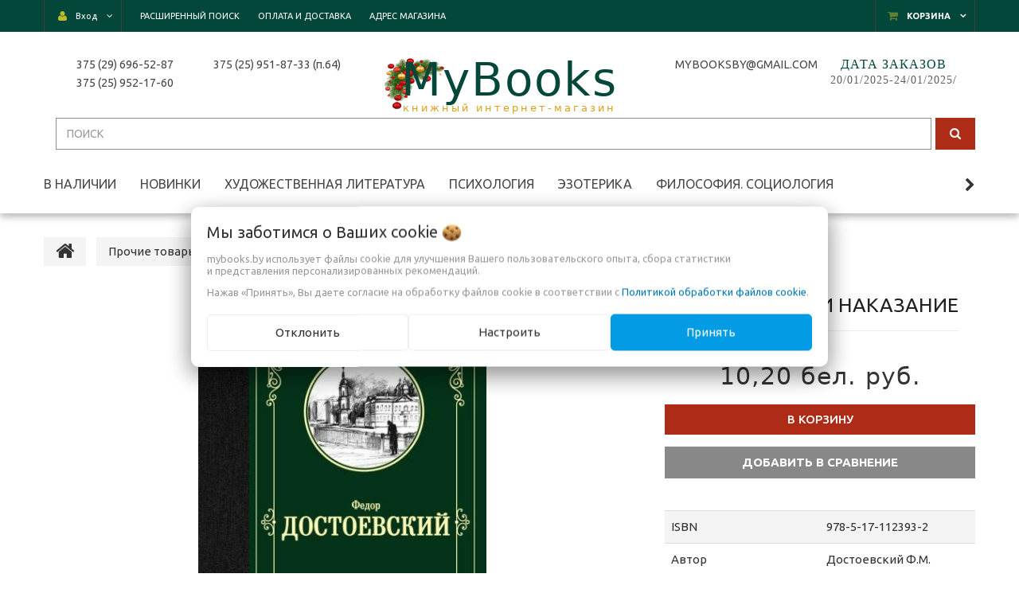

--- FILE ---
content_type: text/html; charset=UTF-8
request_url: https://mybooks.by/NoainkiEzoterika/id-1034375697/
body_size: 30474
content:

<!DOCTYPE html>
<html lang="ru">
    <head>
                                                        <title>Купить книгу Преступление и наказание. Достоевский Ф.М. Цена: 10.2 р. - MyBooks.by</title>
                    <meta http-equiv="Content-Type" content="text/html; charset=utf-8">
            <meta http-equiv="X-UA-Compatible" content="IE=edge">
                            <meta name="generator" content="beSeller.by">
                            <meta name="platform" content="beSeller.by">
                            <meta name="cms" content="beSeller.by">
                            <meta property="og:site_name" content="Mybooks.by - книжный интернет-магазин. У нас можно купить книги с доставкой по Минску и Беларуси.">
                            <meta name="generator" content="beseller.by - SaaS-платформа для создания интернет-магазинов">
                            <meta name="Robots" content="INDEX, FOLLOW"/>
<meta name="keywords" content="mybooks.by, купить книги, купить книги Минск, интернет магазин книг, купить книгу, купить книгу Минск, книжный интернет-магазин Беларусь, купить книгу Беларусь, книжный интернет магазин, купить книгу дешево, купить книгу в Минске, книга купить, mybooks, майбукс, купить книги online, купить книги в Беларуси с доставкой, купить книги в минске дешево, книжный магазин, книжный дискаунтер минск, книжный интернет магазин">
<meta name="description" content=" Mybooks.by - книжный интернет-магазин в Минске · +375 29 696-52-87 · У нас можно купить книги с доставкой по Минску и Беларуси">
<meta name="wmail-verification" content="2b475ccee8281ce6c486c4ef85a50587"/>
<meta name="google-site-verification" content="vJNG-WgaiykpvwdNEdVt0iI6AULtGAllFLFOPvWmALI"/>
<meta name="google-site-verification" content="hdXb4PmkOYIm60I0FIRVeOl5SkcbuCsQGXZZN2SbSFo"/>
<meta name="msvalidate.01" content="38A2883AFF60810CEF5AFB4E21BB56AA"/>
<meta name="google-site-verification" content="vJNG-WgaiykpvwdNEdVt0iI6AULtGAllFLFOPvWmALI"/>
<meta name="yandex-verification" content="8d42ca9a07f4043f"/>
<meta name="google-site-verification" content="i0JRPmBgRj7sCpXbliwfJ9TG16CeqIM-BttQBpK3Fek"/>

                            <meta name="keywords" content="Преступление и наказание. Достоевский Ф.М., 978-5-17-112393-2, АСТ, купить книгу в Минске, купить книгу, купить книги в Минске, книги с доставкой в Минске и Беларуси, книжный магазин, книжный интернет-магазин">
                            <meta name="description" content="Купить книгу Преступление и наказание. Достоевский Ф.М., 978-5-17-112393-2, АСТ за 10.2 р. с доставкой по Минску и Беларуси">
                            <meta property="og:title" content="Купить книгу Преступление и наказание. Достоевский Ф.М. Цена: 10.2 р. - MyBooks.by">
                            <meta property="og:description" content="Купить книгу Преступление и наказание. Достоевский Ф.М., 978-5-17-112393-2, АСТ за 10.2 р. с доставкой по Минску и Беларуси">
                            <meta property="og:image" content="/pics/items/9785171123932.jpg">
                            <meta property="og:type" content="product:item">
                            <meta property="og:url" content="https://mybooks.by/NoainkiEzoterika/id-1034375697/">
                        <meta name="viewport" content="width=device-width, initial-scale=1">
                            <link rel="canonical" href="https://mybooks.by/NoainkiEzoterika/id-1034375697/">
            <link rel="stylesheet" href="/manager/template/css?f=less/user/l-reset.css">
                        <link rel="stylesheet" type="text/css" href="/manager/template/less?f=styles/less/theme.less&t=1767196963">
            <link rel="stylesheet" href="/styles/fontawesome/css/font-awesome.min.css">
            <link href="//fonts.googleapis.com/css?family=Ubuntu:300,400,500,700&subset=cyrillic-ext" rel="stylesheet">
                            <link rel="stylesheet" href="/lib/findtips/css/findtips.css">
                            <link rel="shortcut icon" href="/favicon.png?t=1632136103" type="image/png">
                                        <script src="/js/lozad.min.js"></script>
            <script src="/js/jquery-1.11.2.min.js"></script>
            <script src="/manager/template/js?char=utf-8&f=jquery.cookie.js,product-gallery.js,ok-ref-parse.js,ok-main-controller.js,ok-alt-scroll.js,ok-base.js,tab.js,tooltip.js,modal.js,validate.min.js,jquery.menu-aim.js,jquery.easing.min.js,ok-menu.js,ok-modifications.js,ok-menu-more.js,ok-viewed-products.js,ok-compare.js,ok-reviews.js,ok-cart.js,ok-feedback.js,carousel.js,ok-auth.js,ok-form.js,scrollspy.js,jquery.easing.min.js,ok-findtips.js,jquery.materialripple.js,jquery.textarea_autosize.js,dropdown.js,ok-base-data-functions.js,pl-logo.js,jquery.zoom.min.js,ok-base-functions.js,jquery.simple-pagination.js,ok-subscribe.js,ok-cart-calculate.js&t=1767196963"></script>

                                    <script>
                const TWIG_TRANSLATE = {"We care about your":"\u041c\u044b \u0437\u0430\u0431\u043e\u0442\u0438\u043c\u0441\u044f \u043e \u0412\u0430\u0448\u0438\u0445","uses cookies to improve your user experience":"\u0438\u0441\u043f\u043e\u043b\u044c\u0437\u0443\u0435\u0442 \u0444\u0430\u0439\u043b\u044b cookie \u0434\u043b\u044f\u00a0\u0443\u043b\u0443\u0447\u0448\u0435\u043d\u0438\u044f \u0412\u0430\u0448\u0435\u0433\u043e \u043f\u043e\u043b\u044c\u0437\u043e\u0432\u0430\u0442\u0435\u043b\u044c\u0441\u043a\u043e\u0433\u043e \u043e\u043f\u044b\u0442\u0430, \u0441\u0431\u043e\u0440\u0430 \u0441\u0442\u0430\u0442\u0438\u0441\u0442\u0438\u043a\u0438 \u0438\u00a0\u043f\u0440\u0435\u0434\u0441\u0442\u0430\u0432\u043b\u0435\u043d\u0438\u044f \u043f\u0435\u0440\u0441\u043e\u043d\u0430\u043b\u0438\u0437\u0438\u0440\u043e\u0432\u0430\u043d\u043d\u044b\u0445 \u0440\u0435\u043a\u043e\u043c\u0435\u043d\u0434\u0430\u0446\u0438\u0439","By clicking Accept":"\u041d\u0430\u0436\u0430\u0432 \u00ab\u041f\u0440\u0438\u043d\u044f\u0442\u044c\u00bb, \u0412\u044b \u0434\u0430\u0435\u0442\u0435 \u0441\u043e\u0433\u043b\u0430\u0441\u0438\u0435 \u043d\u0430\u00a0\u043e\u0431\u0440\u0430\u0431\u043e\u0442\u043a\u0443 \u0444\u0430\u0439\u043b\u043e\u0432 cookie \u0432\u00a0\u0441\u043e\u043e\u0442\u0432\u0435\u0442\u0441\u0442\u0432\u0438\u0438 \u0441","Cookie Policy":"\u041f\u043e\u043b\u0438\u0442\u0438\u043a\u043e\u0439 \u043e\u0431\u0440\u0430\u0431\u043e\u0442\u043a\u0438 \u0444\u0430\u0439\u043b\u043e\u0432 cookie","Reject":"\u041e\u0442\u043a\u043b\u043e\u043d\u0438\u0442\u044c","Tune":"\u041d\u0430\u0441\u0442\u0440\u043e\u0438\u0442\u044c","Accept":"\u041f\u0440\u0438\u043d\u044f\u0442\u044c","Back":"\u041d\u0430\u0437\u0430\u0434","Setting up files":"\u041d\u0430\u0441\u0442\u0440\u043e\u0439\u043a\u0430 \u0444\u0430\u0439\u043b\u043e\u0432","System files":"\u0421\u0438\u0441\u0442\u0435\u043c\u043d\u044b\u0435 \u0444\u0430\u0439\u043b\u044b","Advertising files":"\u0420\u0435\u043a\u043b\u0430\u043c\u043d\u044b\u0435 \u0444\u0430\u0439\u043b\u044b","Analytical files":"\u0410\u043d\u0430\u043b\u0438\u0442\u0438\u0447\u0435\u0441\u043a\u0438\u0435 \u0444\u0430\u0439\u043b\u044b","Necessary for the operation of the site":"\u041d\u0435\u043e\u0431\u0445\u043e\u0434\u0438\u043c\u044b \u0434\u043b\u044f \u0440\u0430\u0431\u043e\u0442\u044b \u0441\u0430\u0439\u0442\u0430 \u0438 \u043d\u0435 \u043c\u043e\u0433\u0443\u0442 \u0431\u044b\u0442\u044c \u043e\u0442\u043a\u043b\u044e\u0447\u0435\u043d\u044b. \u0412\u044b \u043c\u043e\u0436\u0435\u0442\u0435 \u043d\u0430\u0441\u0442\u0440\u043e\u0438\u0442\u044c \u0431\u0440\u0430\u0443\u0437\u0435\u0440, \u0447\u0442\u043e\u0431\u044b \u043e\u043d \u0431\u043b\u043e\u043a\u0438\u0440\u043e\u0432\u0430\u043b \u044d\u0442\u0438 \u0444\u0430\u0439\u043b\u044b cookie \u0438\u043b\u0438 \u0443\u0432\u0435\u0434\u043e\u043c\u043b\u044f\u043b \u0412\u0430\u0441 \u043e\u0431 \u0438\u0445 \u0438\u0441\u043f\u043e\u043b\u044c\u0437\u043e\u0432\u0430\u043d\u0438\u0438, \u043d\u043e \u0432 \u0442\u0430\u043a\u043e\u043c \u0441\u043b\u0443\u0447\u0430\u0435 \u0432\u043e\u0437\u043c\u043e\u0436\u043d\u043e, \u0447\u0442\u043e \u043d\u0435\u043a\u043e\u0442\u043e\u0440\u044b\u0435 \u0440\u0430\u0437\u0434\u0435\u043b\u044b \u0441\u0430\u0439\u0442\u0430 \u043d\u0435 \u0431\u0443\u0434\u0443\u0442 \u0440\u0430\u0431\u043e\u0442\u0430\u0442\u044c","Can be used for marketing":"\u041c\u043e\u0433\u0443\u0442 \u0438\u0441\u043f\u043e\u043b\u044c\u0437\u043e\u0432\u0430\u0442\u044c\u0441\u044f \u0434\u043b\u044f \u0446\u0435\u043b\u0435\u0439 \u043c\u0430\u0440\u043a\u0435\u0442\u0438\u043d\u0433\u0430 \u0438 \u0443\u043b\u0443\u0447\u0448\u0435\u043d\u0438\u044f \u043a\u0430\u0447\u0435\u0441\u0442\u0432\u0430 \u0440\u0435\u043a\u043b\u0430\u043c\u044b: \u043f\u0440\u0435\u0434\u043e\u0441\u0442\u0430\u0432\u043b\u0435\u043d\u0438\u0435 \u0431\u043e\u043b\u0435\u0435 \u0430\u043a\u0442\u0443\u0430\u043b\u044c\u043d\u043e\u0433\u043e \u0438 \u043f\u043e\u0434\u0445\u043e\u0434\u044f\u0449\u0435\u0433\u043e \u043a\u043e\u043d\u0442\u0435\u043d\u0442\u0430 \u0438 \u043f\u0435\u0440\u0441\u043e\u043d\u0430\u043b\u0438\u0437\u0438\u0440\u043e\u0432\u0430\u043d\u043d\u043e\u0433\u043e \u0440\u0435\u043a\u043b\u0430\u043c\u043d\u043e\u0433\u043e \u043c\u0430\u0442\u0435\u0440\u0438\u0430\u043b\u0430","May be used to collect data":"\u041c\u043e\u0433\u0443\u0442 \u0438\u0441\u043f\u043e\u043b\u044c\u0437\u043e\u0432\u0430\u0442\u044c\u0441\u044f \u0434\u043b\u044f \u0441\u0431\u043e\u0440\u0430 \u0434\u0430\u043d\u043d\u044b\u0445 \u043e \u0412\u0430\u0448\u0438\u0445 \u0438\u043d\u0442\u0435\u0440\u0435\u0441\u0430\u0445, \u043f\u043e\u0441\u0435\u0449\u0430\u0435\u043c\u044b\u0445 \u0441\u0442\u0440\u0430\u043d\u0438\u0446\u0430\u0445 \u0438 \u0438\u0441\u0442\u043e\u0447\u043d\u0438\u043a\u0430\u0445 \u0442\u0440\u0430\u0444\u0438\u043a\u0430, \u0447\u0442\u043e\u0431\u044b \u043e\u0446\u0435\u043d\u0438\u0432\u0430\u0442\u044c \u0438 \u0443\u043b\u0443\u0447\u0448\u0430\u0442\u044c \u0440\u0430\u0431\u043e\u0442\u0443 \u043d\u0430\u0448\u0435\u0433\u043e \u0441\u0430\u0439\u0442\u0430."};
                const IS_CK_ON = false;
                let ckSettingsHead = null;
                if (IS_CK_ON) {
                    ckSettingsHead = JSON.parse(localStorage.getItem('ckSettings'));
                    localStorage.removeItem("isRealCk");
                } else {
                    localStorage.setItem('isRealCk', 'true');
                    window.isRealCk = localStorage.getItem('isRealCk');
                }
            </script>
            <script src="/manager/template/js?char=utf-8&f=ck.js&t=1767196963" defer></script>

                        <script>
                window.googleTagManagerHeadScript = function() { 





    window.dataLayer = window.dataLayer || [];
    function gtag(){dataLayer.push(arguments);}
    gtag('js', new Date());

    gtag('config', 'G-27D5P0H9JW');


(function(w,d,s,l,i){w[l]=w[l]||[];w[l].push({'gtm.start':
        new Date().getTime(),event:'gtm.js'});var f=d.getElementsByTagName(s)[0],
    j=d.createElement(s),dl=l!='dataLayer'?'&l='+l:'';j.async=true;j.src=
    'https://www.googletagmanager.com/gtm.js?id='+i+dl;f.parentNode.insertBefore(j,f);
})(window,document,'script','dataLayer','GTM-KXHVFJN');
gtag('config', 'AW-10929429965'); 


  function gtag_report_conversion(url) { var callback = function () { if (typeof(url) != 'undefined') { window.location = url; } }; gtag('event', 'conversion', { 'send_to': 'AW-10929429965/DtpBCKymg8UDEM27x9so', 'transaction_id': '', 'event_callback': callback }); return false; } 


    {
        "@context": "http://schema.org",
        "@type": "Organization",
        "url": "https://www.mybooks.by",
        "name": "������� ��������-������� MyBooks.by",
        "logo": "https://mybooks.by/pics/logo.gif",
        "contactPoint": [{
            "@type": "ContactPoint",
            "telephone": "+375 29 696-52-87",
            "contactType": "sales"
        }],
        "address": {
            "@type": "PostalAddress",
            "streetAddress": "����������� �������, 3-2, �� �����������, ���. 44 � 64",
            "addressLocality": "�����, ����������� �������, 3-2, �� �����������, ���. 64",
            "addressCountry": "��������"
        },
        "@openingHoursSpecification": [{
            "@type": "OpeningHoursSpecification",
            "dayOfWeek": [
                "�����������",
                "�������",
                "�����",
                "�������",
                "�������",
                "�������",
                "�����������"
            ],
            "opens": "11:00",
            "closes": "19:00"
        }] }




    window.dataLayer = window.dataLayer || [];
    function gtag(){dataLayer.push(arguments);}
    gtag('js', new Date());

    gtag('config', 'UA-107936090-1');




    window.dataLayer = window.dataLayer || [];
    function gtag(){dataLayer.push(arguments);}
    gtag('js', new Date());

    gtag('config', 'UA-107936090-1');



 };
                if (IS_CK_ON) {
                    if (ckSettingsHead && ckSettingsHead.isAnalyticalFiles) googleTagManagerHeadScript();
                } else {
                    if (window.isRealCk) googleTagManagerHeadScript();
                }
            </script>
                                    <script>
                window.googleAnaliticsScript = function() { 


  window.dataLayer = window.dataLayer || [];
  function gtag(){dataLayer.push(arguments);}
  gtag('js', new Date());

  gtag('config', 'UA-107936090-1');




  window.dataLayer = window.dataLayer || [];
  function gtag(){dataLayer.push(arguments);}
  gtag('js', new Date());

  gtag('config', 'G-0XYWVVH5DK');





  window.dataLayer = window.dataLayer || [];
  function gtag(){dataLayer.push(arguments);}
  gtag('js', new Date());

  gtag('config', 'AW-782552953');



  gtag('event', 'page_view', {
    'send_to': 'AW-782552953',
    'ecomm_pagetype': 'replace with value',
    'ecomm_prodid': 'replace with value',
    'ecomm_totalvalue': 'replace with value'
  });



  gtag('config', 'AW-782552953/wb5RCPTJ_osBEPmek_UC', {
    'phone_conversion_number': '8 029 696-52-87'
  });





  gtag('event', 'conversion', {
      'send_to': 'AW-782552953/FbQ_CJTx6IsBEPmek_UC',
      'transaction_id': ''
  });








  window.dataLayer = window.dataLayer || [];
  function gtag(){dataLayer.push(arguments);}
  gtag('js', new Date());

  gtag('config', 'AW-782552953');

 };
                if (IS_CK_ON) {
                    if (ckSettingsHead && ckSettingsHead.isAnalyticalFiles) googleAnaliticsScript();
                } else {
                    if (window.isRealCk) googleAnaliticsScript();
                }
            </script>
                        
                                        
                <!-- Интернет-магазин создан на SaaS-платформе beseller.by -->
    </head>
    <body data-tplId="39" class="-aside">
            <script>
            window.googleTagManagerBodyScript = function() { 








    window.dataLayer = window.dataLayer || [];
    function gtag(){dataLayer.push(arguments);}
    gtag('js', new Date());

    gtag('config', 'AW-782552953');



    gtag('event', 'page_view', {
        'send_to': 'AW-782552953',
        'ecomm_pagetype': 'replace with value',
        'ecomm_prodid': 'replace with value',
        'ecomm_totalvalue': 'replace with value'
    });


    {
        "@context": "http://schema.org",
        "@type": "WebSite",
        "url": "https://www.mybooks.by/",
        "potentialAction": {
            "@type": "SearchAction",
            "target": "https://mybooks.by/find/?findtext={search_term_string}",
            "query-input": "required name=search_term_string"
        }
    }






    window.dataLayer = window.dataLayer || [];
    function gtag(){dataLayer.push(arguments);}
    gtag('js', new Date());

    gtag('config', 'AW-773121224');



    gtag('event', 'page_view', {
        'send_to': 'AW-773121224',
        'ecomm_pagetype': 'replace with value',
        'ecomm_prodid': 'replace with value',
        'ecomm_totalvalue': 'replace with value'
    });





    window.dataLayer = window.dataLayer || [];
    function gtag(){dataLayer.push(arguments);}
    gtag('js', new Date());

    gtag('config', 'AW-10929429965');




    window.dataLayer = window.dataLayer || [];
    function gtag(){dataLayer.push(arguments);}
    gtag('js', new Date());

    gtag('config', 'G-0LY42KKESD');
 };
            if (IS_CK_ON) {
                if (ckSettingsHead && ckSettingsHead.isAnalyticalFiles) googleTagManagerBodyScript();
            } else {
                if (window.isRealCk) googleTagManagerBodyScript();
            }
        </script>
                <div class="l-site">
            <div class="l-row l-content-box">
                <input type="hidden" id="statusBadgeText" class="hidden" value="Новинка,Под заказ,день,дня,дней">
<input type="hidden" id="cartWords" value="от">
<header class="l-header">
    <div class="l-header-box">
        <input type="hidden" id="menuMoreText" class="hidden" value="Еще...">
<div class="l-topbar-up">
    <div class="container">
        <div class="l-topbar-action">
                            <div class="ok-shcart-box -state-disabled" data-cart-box="">
                    <button class="ok-shcart__btn ok-shcart__ico ok-btn -btn-style-alt" data-url="/shcart/"
                            data-cart-icon="">
                        <i style="margin-left: -2px;" class="fa fa-shopping-cart"></i><sup data-cartcount=""></sup>
                    </button>
                    <button class="ok-shcart__info" data-url="/shcart/">Корзина</button>
                    <div class="ok-shcart-popup">
                        <div class="ok-shcart -form-theme-mini">
                            <div class="ok-shcart__cont">
                                <div class="ok-shcart__cont-inner" data-shcart-items=""></div>
                            </div>
                            <div class="ok-shcart__footer" data-shcart-footer="">
                                <div class="ok-shcart__footer-inner">
                                    <p class="ok-shcart__total-info f-tac">
                                        <span>Сумма: </span>
                                        <b><span class="ok-shcart__total" data-shcart-total="">
                                           </span><span data-shcart-suffix=""></span></b>
                                    </p>
                                    <a class="ok-btn -btn-theme-action -width-full" data-gtm-id="order-send-menu" rel="nofollow"
                                       data-url="/shcart/">Оформить
                                    </a>
                                </div>
                            </div>
                        </div>
                    </div>
                </div>
                        <div class="ok-auth -state-active" data-auth="">
				<span class="ok-auth__btn" data-auth-btn="">
					<button class="ok-auth__ico ok-btn -btn-style-alt">
						<i class="fa fa-user"></i>
					</button>
					<span data-auth-info="" class="ok-auth__info">Вход</span>
				</span>
                <div class="ok-profile">
                    <ul class="ok-profile-menu" id="ok-profile-menu">
                        <li>
                            <a class="ok-profile__href" href="/orders.xhtml" rel="nofollow">
                                <i class="ok-profile__icon fa fa-history"></i>
                                <span class="ok-profile__text">История заказов</span>
                            </a>
                        </li>
                        <li>
                            <a data-toggle="modal" data-target=".ok-modal-userinfo" class="ok-open-modal-userinfo ok-profile__href" href="#">
                                <i class="ok-profile__icon fa fa-list-ul"></i>
                                <span class="ok-profile__text">Личные данные</span>
                            </a>
                        </li>
                        <li>
                            <a data-toggle="modal" data-target=".ok-modal-address" class="ok-open-modal-address ok-profile__href" href="#">
                                <i class="ok-profile__icon fa fa-home"></i>
                                <span class="ok-profile__text">Мои адреса</span>
                            </a>
                        </li>
                        <li>
                            <a class="ok-profile__href" href="/user/exit/" rel="nofollow">
                                <i class="ok-profile__icon fa fa-sign-out"></i>
                                <span class="ok-profile__text">Выход</span>
                            </a>
                        </li>
                    </ul>
                </div>
                <div class="ok-enter -form-theme-mini">
                    <ul class="-btn-together -mb-article-half" role="tablist">
                        <li href="#enter" class="ok-btn-signin -width-half active" data-toggle="tab" aria-controls="enter" role="tab"
                            aria-expanded="true">Вход
                        </li>
                        <li href="#registration" class="ok-btn-register -width-half" data-toggle="tab" role="tab" aria-controls="registration"
                            aria-expanded="false" data-register-url="/user/register/modal/">Регистрация
                        </li>
                        <li href="#restore" class="ok-btn-restore -width-half hidden" data-toggle="tab" role="tab" aria-controls="restore"
                            aria-expanded="false">Восстановить
                        </li>
                    </ul>
                    <div class="tab-content">
                        <div role="tabpanel" class="tab-pane active" id="enter">
                            <form class="ok-form" data-auth-shoplogin="" data-form-validate="login">
                                <input type="hidden" name="_token" value="vjG8lDkpJfX2FP0xRwvmjAWRiDM0LLNE7AePPhOi" autocomplete="off">
                                <div class="ok-form-row -input-special data-input-check">
                                    <input class="form-control -state-empty require_fields" type="text" placeholder="" name="log_email">
                                    <div class="ok-label-float">Ваш email</div>
                                    <span class="-input-border"></span>
                                </div>
                                <div class="ok-form-row -input-special data-input-check">
									<span class="input-group">
										<input class="form-control -state-empty require_fields" type="password" placeholder="" name="log_password">
										<div class="ok-label-float">Пароль</div>
										<span class="-input-border"></span>
										<span class="input-group-addon">
											<a class="ok-enter__restore-href" id="restore_btn">
												<span class="fa fa-support"></span>
											</a>
										</span>
									</span>
                                </div>
                                <div class="ok-form-row">
                                    <button class="ok-btn -btn-theme-action -width-full" data-btn-validate="login">
                                        Вход
                                    </button>
                                </div>
                            </form>
                        </div>
                        <div role="tabpanel" class="tab-pane" id="restore">
    <form class="ok-form" onsubmit="restore(this); return false">
        <input type="hidden" name="_token" value="vjG8lDkpJfX2FP0xRwvmjAWRiDM0LLNE7AePPhOi" autocomplete="off">
        <div class="ok-form-row">
            <div class="has-success">
                <div id="restore-msg" class="help-block"></div>
            </div>
        </div>
        <div class="ok-form-row -input-special data-input-check">
            <input class="form-control -state-empty require_fields" type="text" placeholder="" name="log_email">
            <div class="ok-label-float">Ваш email</div>
            <span class="-input-border"></span>
        </div>
        <div class="ok-form-row">
            <button class="ok-btn -btn-theme-action -width-full">Воcстановить</button>
        </div>
    </form>
</div>                        <div role="tabpanel" class="tab-pane" id="registration"></div>
                    </div>
                </div>
                <div class="modal fade ok-modal-userinfo" tabindex="-1" role="dialog" aria-labelledby="mySmallModalLabel" aria-hidden="true">
    <div class="modal-dialog">
        <div class="modal-content">
            <button type="button" class="close" data-dismiss="modal" aria-label="Close">
                <span aria-hidden="true" class="fa fa-close"></span>
            </button>
            <p class="h3">Личные данные</p>
            <div class="ok-form-row f-size-medium">
                Здесь Вы можете указать/изменить личные данные для максимально комфортного взаимодействия с магазином.
            </div>
            <form class="ok-form" data-auth-setprofile="">
                <input type="hidden" name="_token" value="vjG8lDkpJfX2FP0xRwvmjAWRiDM0LLNE7AePPhOi" autocomplete="off">
                <div class="ok-form-row -input-special data-input-check">
                    <input class="form-control -state-empty" type="password" placeholder="" name="profile_password" id="profile_password">
                    <div class="ok-label-float">Пароль</div>
                    <span class="-input-border"></span>
                </div>
                <div class="ok-form-row -input-special data-input-check">
                    <input class="form-control -state-empty" type="text" placeholder="" name="profile_email" id="profile_email" readonly="">
                    <div class="ok-label-float">Контактный e-mail</div>
                    <span class="-input-border"></span>
                </div>
                <div class="ok-form-row -input-special data-input-check">
                    <input class="form-control" type="text" placeholder="+375 (XX) XXX-XX-XX" name="profile_phone" id="profile_phone">
                    <div class="ok-label-float">Телефон</div>
                    <span class="-input-border"></span>
                </div>
                <div class="ok-form-row -input-special data-input-check">
                    <input class="form-control -state-empty" type="text" placeholder="" name="profile_surname" id="profile_surname">
                    <div class="ok-label-float">Фамилия</div>
                    <span class="-input-border"></span>
                </div>
                <div class="ok-form-row -input-special data-input-check">
                    <input class="form-control -state-empty" type="text" placeholder="" name="profile_name" id="profile_name">
                    <div class="ok-label-float">Имя</div>
                    <span class="-input-border"></span>
                </div>
                <div class="ok-form-row -input-special data-input-check">
                    <input class="form-control -state-empty" type="text" placeholder="" name="profile_patronym" id="profile_patronym">
                    <div class="ok-label-float">Отчество</div>
                    <span class="-input-border"></span>
                </div>
                <div class="has-error">
                    <div class="ok-error help-block"></div>
                </div>
                <div class="-mt-article">
                    <button class="ok-btn -btn-theme-action -width-full">Изменить</button>
                </div>
            </form>
        </div>
    </div>
</div>
                <div class="modal fade ok-modal-address" tabindex="-1" role="dialog" aria-labelledby="mySmallModalLabel" aria-hidden="true">
                </div>
            </div>
            <div class="top-main-menu top-main-menu--collapsed">
				<span class="top-main-menu__title hidden-lg hidden-md">
					<i class="fa fa-bars" aria-hidden="true"></i>
					Меню
				</span>
                <ul class="top-main-menu__list hidden-sm hidden-xs">
                                                                                                                                <li class="top-main-menu__li">
        <a class="ok-menu-top__href" href="/find/">
            <span class="ok-menu-top__text">Расширенный поиск</span>
        </a>
    </li>

                                                                                                                            <li class="top-main-menu__li">
        <a class="ok-menu-top__href" href="/delivery.xhtml">
            <span class="ok-menu-top__text">Оплата и доставка</span>
        </a>
    </li>

                                                                                                                            <li class="top-main-menu__li">
        <a class="ok-menu-top__href" href="/info.xhtml">
            <span class="ok-menu-top__text">Адрес магазина</span>
        </a>
    </li>

                                                            </ul>
            </div>
        </div>
    </div>
</div>
        <section class="l-topbar-content">
            <div class="container rel">
                <!--<div class="ok-shop-logo-box">
                    <div class="ok-shop-logo">
                        <a class="ok-visual" href="/">
                            <img src="/pics/logo.jpg?t=1716818422" alt="Mybooks.by - книжный интернет-магазин. У нас можно купить книги с доставкой по Минску и Беларуси." title="Mybooks.by - книжный интернет-магазин. У нас можно купить книги с доставкой по Минску и Беларуси.">
                        </a>
                    </div>
                </div>-->
                <div class="ok-banner-top  col-xs-12 col-lg-12">
                                            <div class="row">
<div class="col-sm-4 col-xs-12 col-lg-12">
<div class="hidden-lg hidden-md hidden-sm">
<div class="row">
<div class="col-xs-12 " style="text-align: center;    font: 4.2em/22px -webkit-control;    letter-spacing: 1px;      padding-top: 20px;  text-transform: none;"><a href="/" style="color:#03473B;"><img alt="" src="/images/81_0.png" style="margin-bottom: -110px; text-align: center; margin-top: 0px; height: 210px;" /><span>MyBooks</span></a>
<div class="col-xs-12 " style="text-align: center; "><a href="/" style="color:#03473B;"><span class="logo-text" style="font: 0.26em/18px -webkit-control;    color: #db9f1c;    letter-spacing: 2.2px;    text-transform: none;  ">книжный интернет-магазин</span></a>
<div class="col-xs-12 "><img alt="" src="/images/gold-flourish.png" style="width: 26px; padding-top: 20px; margin-bottom: 10px;" /></div>
</div>
</div>

<div class="col-xs-11 " style="margin-left: 4%; padding-top: 10px;  padding-bottom: 10px;     margin-bottom: 5px; text-align: center;     border: 4px double #7b7b7b;   color: #6b6b6b;   background: rgba(255,255,255,0.5);">
<div style="color: #03473b;     display: inline-block;    line-height: normal; text-shadow: 0px 1px #6c583e85;">ДАТА&nbsp;ЗАКАЗОВ</div>

<div style=" color: #5e5e5e;    border-bottom: none;   font-family: -webkit-body;"><span style="color: rgb(94, 94, 94);  letter-spacing: 1px; text-align: center; text-transform: uppercase; background-color: rgba(255, 255, 255, 0.5);"><span style="font-family: Ubuntu, Tahoma, Helvetica, sans-serif; text-align: center; text-transform: uppercase; font-size: 0.9em; color: rgb(59, 59, 59);"><span style="color: rgb(72, 72, 72); font-family: -webkit-body; font-size: 1.1em; letter-spacing: 1px;"><span style="color: rgb(94, 94, 94); background-color: rgba(255, 255, 255, 0.5);">20/01/2025-24/01/2025</span>/</span></span></span></div>

<div class="col-xs-12" style=" line-height: 20px;     letter-spacing: 1px;    text-align: center;">Наличие книг просьба уточнять согласно <a href="https://mybooks.by/user_agreement.xhtml" style="color:#03473B;">Договору оферты</a><br />
&nbsp;</div>
</div>

<div class="col-xs-5" style=" color: #3b3b3b;  letter-spacing: 1px; padding-top: 8px;"><span class="ilogo" style="text-align:left;"><a href="tel:+375296965287" style="color: #3b3b3b; ">(29) 696-52-87</a></span><br />
<span class="ilogo" style=""><a href="tel:+375259521760" style="color: #3b3b3b; ">(25) 952-17-60</a></span></div>

<div class="col-xs-7" style="text-align:left; color: #3b3b3b;  letter-spacing: 1px; padding-top: 8px;"><span class="ilogo" style="   "><a href="tel:+375259518733" style="color: #3b3b3b; ">(25) 951-87-33 (п. 64)</a></span><br />
<span class="ilogo" style=" text-transform: none;  "><a href="mailto:mybooksby@gmail.com" style="color: #3b3b3b; ">mybooksby@gmail.com&nbsp;&nbsp;</a></span></div>
</div>
</div>
<!--обычная версия-->

<div class="text-left" style=" font: 1.1em/20px -webkit-control; text-transform: uppercase;    color: #7b7b7b;   font-family: 'Ubuntu', Tahoma, Helvetica, sans-serif;    line-height: 1.666;">
<div class="row">
<div class="col-xs-12 col-sm-12 col-lg-2 hidden-xs" style="text-align: center; "><span class="ilogo"> <a href="tel:+375296965287" style="color: #484848;    font-family: 'Ubuntu', Tahoma, Helvetica, sans-serif;    line-height: 1.666;">375 (29) 696-52-87</a></span><br />
<span class="ilogo"><a href="tel:+375259521760" style="color: #484848;    font-family: 'Ubuntu', Tahoma, Helvetica, sans-serif;    line-height: 1.666;">375 (25) 952-17-60</a></span></div>

<div class="col-xs-12 col-sm-12 col-lg-2 hidden-xs" style="text-align: left;  text-transform: none; "><span class="ilogo"><a href="tel:+375259518733" style="color: #484848;    font-family: 'Ubuntu', Tahoma, Helvetica, sans-serif;    line-height: 1.666;">375 (25) 951-87-33 (п.64)</a></span></div>

<div class="col-sm-4 col-lg-4 hidden-xs">
<div class="text-left" style="color: #3b3b3b;    font: 0.9em/20px -webkit-control;    text-transform: uppercase;    letter-spacing: 1px; ">
<div class="col-xs-12 col-sm-12 col-lg-12" style="color: #03473B; text-align: center;    font: 4.5em/20px -webkit-control;    letter-spacing: 2px;    text-transform: none;"><a href="/" style="color:#03473B;"><img alt="" src="/images/81_3.png" style="margin-bottom: -160px;text-align: center;margin-top: -95px; " /><span style="   ">MyBooks </span><span class="logo-text" style="font: 0.23em/15px -webkit-control;   color: #db9f1c;    letter-spacing: 3px;    text-transform: none; ">книжный интернет-магазин</span></a></div>
</div>
</div>

<div class="col-xs-12 col-sm-12 col-lg-2 hidden-xs" style="text-align: left;  text-transform: none; "><span class="ilogo"><a href="mailto:mybooksby@gmail.com" style="color: #484848;    font-family: 'Ubuntu', Tahoma, Helvetica, sans-serif; line-height: 1.666; text-transform: uppercase;">mybooksby@gmail.com&nbsp;&nbsp;</a></span></div>

<div class="col-sm-4 col-xs-12 col-lg-2 hidden-xs" style="text-align: center;">
<div style="color: rgb(3, 71, 59);    display: inline-block;    line-height: normal;    text-align: right;    font-family: -webkit-body;    font-size: 1.1em;    letter-spacing: 1px;">ДАТА&nbsp;ЗАКАЗОВ</div>

<div style="font-style: normal; font-variant: normal; font-weight: normal; font-stretch: normal; font-size: 1em; line-height: 14px; color: rgb(94, 94, 94); border-bottom: none;"><span style="font-size: 0.9em; text-align: center; color: rgb(59, 59, 59);"><span style="color: #484848;    font-family: -webkit-body;    font-size: 1.1em;    letter-spacing: 1px;    text-align: center;    text-transform: uppercase;"><span style="color: rgb(94, 94, 94); font-family: -webkit-body; letter-spacing: 1px; text-align: center; text-transform: uppercase; background-color: rgba(255, 255, 255, 0.5);">20/01/2025-24/01/2025</span>/</span></span></div>

<div class="hidden-lg hidden-md" style="font: 0.6em / 37px -webkit-control; letter-spacing: 1px; text-align: center;">Наличие книг на складе или в магазине просьба уточнять согласно <a href="https://mybooks.by/user_agreement.xhtml">Договору оферты</a></div>
</div>
</div>
</div>
</div>
</div>

                                    </div>
                <div class="ok-search-box col-lg-12 col-md-12 col-sm-12 col-xs-12">
                    <div class="input-group">
                        <input placeholder="поиск" class="form-control ok-search-input -state-empty" autocomplete="off" data-findtips="" type="text"
                               id="findtext" name="findtext" value="" data-status="on">
                    </div>
                    <button type="submit" class="ok-search__btn">
                        <i class="fa fa-search"></i>
                    </button>
                    <div class="ok-find-tips-wrapper" style="display: none;">
                        <div id="findTips" class="ok-find-tips"></div>
                        <div class="clearfix"></div>
                    </div>
                </div>
            </div>
        </section>
        <div class="l-topbar">
            <div class="container">
                <div class="row">
                    <div class="ok-menu-top__mobile hidden-md hidden-lg hidden-md hidden-sm">Каталог<i class="fa fa-plus" aria-hidden="true"></i>
                    </div>
                    <div class="ok-menu-top">
                        <ul role="menu" class="ok-menu__list-lvl-2-content-box">
                                                                                                                                                                <li class="ok-menu-top__li" data-menu-item-id="1000884">
                                    <a class="ok-menu-top__href" href="/v-nalichii/">
                                        <span class="ok-menu-top__text">В наличии</span>
                                                                                    <i class="fa fa-chevron-down hidden-lg hidden-md hidden-sm" aria-hidden="true"></i>
                                                                            </a>
                                                                            <div class="ok-menu__level2 ok-menu__level2 container" data-menu-item-id="1000884">
                                            <ul>
                                                                                                    <li class="ok-menu__level2__item">
                                                        <a class="ok-menu__level2__item__link"
                                                           href="/v-nalichii/ucenka/">
                                                            Уценка
                                                        </a>
                                                    </li>
                                                                                                    <li class="ok-menu__level2__item">
                                                        <a class="ok-menu__level2__item__link"
                                                           href="/v-nalichii/izdatelstva-3/">
                                                            Издательства
                                                        </a>
                                                    </li>
                                                                                                    <li class="ok-menu__level2__item">
                                                        <a class="ok-menu__level2__item__link"
                                                           href="/v-nalichii/arhitektura-2/">
                                                            Архитектура
                                                        </a>
                                                    </li>
                                                                                                    <li class="ok-menu__level2__item">
                                                        <a class="ok-menu__level2__item__link"
                                                           href="/v-nalichii/buddizm-2/">
                                                            Буддизм
                                                        </a>
                                                    </li>
                                                                                                    <li class="ok-menu__level2__item">
                                                        <a class="ok-menu__level2__item__link"
                                                           href="/v-nalichii/vostokovedenie/">
                                                            Востоковедение
                                                        </a>
                                                    </li>
                                                                                                    <li class="ok-menu__level2__item">
                                                        <a class="ok-menu__level2__item__link"
                                                           href="/v-nalichii/detskaya/">
                                                            Детская
                                                        </a>
                                                    </li>
                                                                                                    <li class="ok-menu__level2__item">
                                                        <a class="ok-menu__level2__item__link"
                                                           href="/v-nalichii/dom-3/">
                                                            Дом
                                                        </a>
                                                    </li>
                                                                                                    <li class="ok-menu__level2__item">
                                                        <a class="ok-menu__level2__item__link"
                                                           href="/v-nalichii/detskaya-psihologiya/">
                                                            Детская психология
                                                        </a>
                                                    </li>
                                                                                                    <li class="ok-menu__level2__item">
                                                        <a class="ok-menu__level2__item__link"
                                                           href="/v-nalichii/iudaika/">
                                                            Иудаика
                                                        </a>
                                                    </li>
                                                                                                    <li class="ok-menu__level2__item">
                                                        <a class="ok-menu__level2__item__link"
                                                           href="/v-nalichii/zarubezhnaya-literatura/">
                                                            Зарубежная литература
                                                        </a>
                                                    </li>
                                                                                                    <li class="ok-menu__level2__item">
                                                        <a class="ok-menu__level2__item__link"
                                                           href="/v-nalichii/iskusstvo-4/">
                                                            Искусство
                                                        </a>
                                                    </li>
                                                                                                    <li class="ok-menu__level2__item">
                                                        <a class="ok-menu__level2__item__link"
                                                           href="/v-nalichii/istoriya-11/">
                                                            История
                                                        </a>
                                                    </li>
                                                                                                    <li class="ok-menu__level2__item">
                                                        <a class="ok-menu__level2__item__link"
                                                           href="/v-nalichii/yoga-3/">
                                                            Йога
                                                        </a>
                                                    </li>
                                                                                                    <li class="ok-menu__level2__item">
                                                        <a class="ok-menu__level2__item__link"
                                                           href="/v-nalichii/kino-3/">
                                                            Кино
                                                        </a>
                                                    </li>
                                                                                                    <li class="ok-menu__level2__item">
                                                        <a class="ok-menu__level2__item__link"
                                                           href="/v-nalichii/komiksy-2/">
                                                            Комиксы
                                                        </a>
                                                    </li>
                                                                                                    <li class="ok-menu__level2__item">
                                                        <a class="ok-menu__level2__item__link"
                                                           href="/v-nalichii/detektivy/">
                                                            Детективы
                                                        </a>
                                                    </li>
                                                                                                    <li class="ok-menu__level2__item">
                                                        <a class="ok-menu__level2__item__link"
                                                           href="/v-nalichii/lingvistika/">
                                                            Лингвистика
                                                        </a>
                                                    </li>
                                                                                                    <li class="ok-menu__level2__item">
                                                        <a class="ok-menu__level2__item__link"
                                                           href="/v-nalichii/medicina/">
                                                            Медицина
                                                        </a>
                                                    </li>
                                                                                                    <li class="ok-menu__level2__item">
                                                        <a class="ok-menu__level2__item__link"
                                                           href="/v-nalichii/memuary-3/">
                                                            Мемуары
                                                        </a>
                                                    </li>
                                                                                                    <li class="ok-menu__level2__item">
                                                        <a class="ok-menu__level2__item__link"
                                                           href="/v-nalichii/metodicheskaya/">
                                                            Методическая
                                                        </a>
                                                    </li>
                                                                                                    <li class="ok-menu__level2__item">
                                                        <a class="ok-menu__level2__item__link"
                                                           href="/v-nalichii/moda-4/">
                                                            Мода
                                                        </a>
                                                    </li>
                                                                                                    <li class="ok-menu__level2__item">
                                                        <a class="ok-menu__level2__item__link"
                                                           href="/v-nalichii/muzyka/">
                                                            Музыка
                                                        </a>
                                                    </li>
                                                                                                    <li class="ok-menu__level2__item">
                                                        <a class="ok-menu__level2__item__link"
                                                           href="/v-nalichii/nauka-3/">
                                                            Наука
                                                        </a>
                                                    </li>
                                                                                                    <li class="ok-menu__level2__item">
                                                        <a class="ok-menu__level2__item__link"
                                                           href="/v-nalichii/otnosheniya/">
                                                            Отношения
                                                        </a>
                                                    </li>
                                                                                                    <li class="ok-menu__level2__item">
                                                        <a class="ok-menu__level2__item__link"
                                                           href="/v-nalichii/podarochnye-izdaniya/">
                                                            Подарочные издания
                                                        </a>
                                                    </li>
                                                                                                    <li class="ok-menu__level2__item">
                                                        <a class="ok-menu__level2__item__link"
                                                           href="/v-nalichii/poeziya-8/">
                                                            Поэзия
                                                        </a>
                                                    </li>
                                                                                                    <li class="ok-menu__level2__item">
                                                        <a class="ok-menu__level2__item__link"
                                                           href="/v-nalichii/programmirovanie/">
                                                            Программирование
                                                        </a>
                                                    </li>
                                                                                                    <li class="ok-menu__level2__item">
                                                        <a class="ok-menu__level2__item__link"
                                                           href="/v-nalichii/psihologiya-6/">
                                                            Психология
                                                        </a>
                                                    </li>
                                                                                                    <li class="ok-menu__level2__item">
                                                        <a class="ok-menu__level2__item__link"
                                                           href="/v-nalichii/religiovedenie/">
                                                            Религиоведение
                                                        </a>
                                                    </li>
                                                                                                    <li class="ok-menu__level2__item">
                                                        <a class="ok-menu__level2__item__link"
                                                           href="/v-nalichii/russkaya-literatura/">
                                                            Русская литература
                                                        </a>
                                                    </li>
                                                                                                    <li class="ok-menu__level2__item">
                                                        <a class="ok-menu__level2__item__link"
                                                           href="/v-nalichii/sport-4/">
                                                            Спорт
                                                        </a>
                                                    </li>
                                                                                                    <li class="ok-menu__level2__item">
                                                        <a class="ok-menu__level2__item__link"
                                                           href="/v-nalichii/taro-4/">
                                                            Таро
                                                        </a>
                                                    </li>
                                                                                                    <li class="ok-menu__level2__item">
                                                        <a class="ok-menu__level2__item__link"
                                                           href="/v-nalichii/tradicionalizm/">
                                                            Традиционализм
                                                        </a>
                                                    </li>
                                                                                                    <li class="ok-menu__level2__item">
                                                        <a class="ok-menu__level2__item__link"
                                                           href="/v-nalichii/fantastika/">
                                                            Фантастика
                                                        </a>
                                                    </li>
                                                                                                    <li class="ok-menu__level2__item">
                                                        <a class="ok-menu__level2__item__link"
                                                           href="/v-nalichii/filosofiya-6/">
                                                            Философия
                                                        </a>
                                                    </li>
                                                                                                    <li class="ok-menu__level2__item">
                                                        <a class="ok-menu__level2__item__link"
                                                           href="/v-nalichii/fotografiya/">
                                                            Фотография
                                                        </a>
                                                    </li>
                                                                                                    <li class="ok-menu__level2__item">
                                                        <a class="ok-menu__level2__item__link"
                                                           href="/v-nalichii/ezoterika/">
                                                            Эзотерика
                                                        </a>
                                                    </li>
                                                                                                    <li class="ok-menu__level2__item">
                                                        <a class="ok-menu__level2__item__link"
                                                           href="/v-nalichii/yazyki/">
                                                            Языки
                                                        </a>
                                                    </li>
                                                                                            </ul>
                                        </div>
                                                                    </li>
                                                                                                                                                                <li class="ok-menu-top__li" data-menu-item-id="1000883">
                                    <a class="ok-menu-top__href" href="/Novinki/">
                                        <span class="ok-menu-top__text">Новинки</span>
                                                                            </a>
                                                                    </li>
                                                                                                                                                                <li class="ok-menu-top__li" data-menu-item-id="1000858">
                                    <a class="ok-menu-top__href" href="/hudozhestvennaya_literatura/">
                                        <span class="ok-menu-top__text">Художественная литература</span>
                                                                                    <i class="fa fa-chevron-down hidden-lg hidden-md hidden-sm" aria-hidden="true"></i>
                                                                            </a>
                                                                            <div class="ok-menu__level2 ok-menu__level2 container" data-menu-item-id="1000858">
                                            <ul>
                                                                                                    <li class="ok-menu__level2__item">
                                                        <a class="ok-menu__level2__item__link"
                                                           href="/hudozhestvennaya_literatura/klassicheskaya_i_sovremennaya_proza/">
                                                            Классическая и современная проза
                                                        </a>
                                                    </li>
                                                                                                    <li class="ok-menu__level2__item">
                                                        <a class="ok-menu__level2__item__link"
                                                           href="/hudozhestvennaya_literatura/avangardnaya-poeziya-i-proza/">
                                                            Авангардная поэзия и проза
                                                        </a>
                                                    </li>
                                                                                                    <li class="ok-menu__level2__item">
                                                        <a class="ok-menu__level2__item__link"
                                                           href="/hudozhestvennaya_literatura/aforizmy_citaty_pritchi/">
                                                            Афоризмы, цитаты, притчи
                                                        </a>
                                                    </li>
                                                                                                    <li class="ok-menu__level2__item">
                                                        <a class="ok-menu__level2__item__link"
                                                           href="/hudozhestvennaya_literatura/biografii_memuary/">
                                                            Биографии. Мемуары
                                                        </a>
                                                    </li>
                                                                                                    <li class="ok-menu__level2__item">
                                                        <a class="ok-menu__level2__item__link"
                                                           href="/hudozhestvennaya_literatura/voennaya_tematika/">
                                                            Военная тематика
                                                        </a>
                                                    </li>
                                                                                                    <li class="ok-menu__level2__item">
                                                        <a class="ok-menu__level2__item__link"
                                                           href="/hudozhestvennaya_literatura/Molodezhnaya_literatura/">
                                                            Молодежная литература
                                                        </a>
                                                    </li>
                                                                                                    <li class="ok-menu__level2__item">
                                                        <a class="ok-menu__level2__item__link"
                                                           href="/hudozhestvennaya_literatura/detektivy_boeviki_trillery/">
                                                            Детективы. Боевики. Триллеры
                                                        </a>
                                                    </li>
                                                                                                    <li class="ok-menu__level2__item">
                                                        <a class="ok-menu__level2__item__link"
                                                           href="/hudozhestvennaya_literatura/istoricheskie_romany_priklyucheniya/">
                                                            Исторические романы. Приключения
                                                        </a>
                                                    </li>
                                                                                                    <li class="ok-menu__level2__item">
                                                        <a class="ok-menu__level2__item__link"
                                                           href="/hudozhestvennaya_literatura/kinoromany/">
                                                            Кинороманы
                                                        </a>
                                                    </li>
                                                                                                    <li class="ok-menu__level2__item">
                                                        <a class="ok-menu__level2__item__link"
                                                           href="/hudozhestvennaya_literatura/komiksy_manga/">
                                                            Комиксы. Манга
                                                        </a>
                                                    </li>
                                                                                                    <li class="ok-menu__level2__item">
                                                        <a class="ok-menu__level2__item__link"
                                                           href="/hudozhestvennaya_literatura/klub-semeynogo-dosuga/">
                                                            Клуб семейного досуга
                                                        </a>
                                                    </li>
                                                                                                    <li class="ok-menu__level2__item">
                                                        <a class="ok-menu__level2__item__link"
                                                           href="/hudozhestvennaya_literatura/literatura-na-inostrannyh-yazykah/">
                                                            Литература на иностранных языках
                                                        </a>
                                                    </li>
                                                                                                    <li class="ok-menu__level2__item">
                                                        <a class="ok-menu__level2__item__link"
                                                           href="/hudozhestvennaya_literatura/lyubovnye_romany/">
                                                            Любовные романы
                                                        </a>
                                                    </li>
                                                                                                    <li class="ok-menu__level2__item">
                                                        <a class="ok-menu__level2__item__link"
                                                           href="/hudozhestvennaya_literatura/medicinskaya_tematika/">
                                                            Медицинская тематика
                                                        </a>
                                                    </li>
                                                                                                    <li class="ok-menu__level2__item">
                                                        <a class="ok-menu__level2__item__link"
                                                           href="/hudozhestvennaya_literatura/poeziya/">
                                                            Поэзия
                                                        </a>
                                                    </li>
                                                                                                    <li class="ok-menu__level2__item">
                                                        <a class="ok-menu__level2__item__link"
                                                           href="/hudozhestvennaya_literatura/Esse/">
                                                            Эссе
                                                        </a>
                                                    </li>
                                                                                                    <li class="ok-menu__level2__item">
                                                        <a class="ok-menu__level2__item__link"
                                                           href="/hudozhestvennaya_literatura/fantastika_fentezi_mistika/">
                                                            Фантастика. Фэнтези. Мистика
                                                        </a>
                                                    </li>
                                                                                                    <li class="ok-menu__level2__item">
                                                        <a class="ok-menu__level2__item__link"
                                                           href="/hudozhestvennaya_literatura/yumor_satira/">
                                                            Юмор. Сатира
                                                        </a>
                                                    </li>
                                                                                                    <li class="ok-menu__level2__item">
                                                        <a class="ok-menu__level2__item__link"
                                                           href="/hudozhestvennaya_literatura/izdatelstva/">
                                                            Издательства
                                                        </a>
                                                    </li>
                                                                                                    <li class="ok-menu__level2__item">
                                                        <a class="ok-menu__level2__item__link"
                                                           href="/hudozhestvennaya_literatura/na-belaruskay-move/">
                                                            На беларускай мове
                                                        </a>
                                                    </li>
                                                                                            </ul>
                                        </div>
                                                                    </li>
                                                                                                                                                                <li class="ok-menu-top__li" data-menu-item-id="1000856">
                                    <a class="ok-menu-top__href" href="/psihologiya-2/">
                                        <span class="ok-menu-top__text">Психология</span>
                                                                                    <i class="fa fa-chevron-down hidden-lg hidden-md hidden-sm" aria-hidden="true"></i>
                                                                            </a>
                                                                            <div class="ok-menu__level2 ok-menu__level2 container" data-menu-item-id="1000856">
                                            <ul>
                                                                                                    <li class="ok-menu__level2__item">
                                                        <a class="ok-menu__level2__item__link"
                                                           href="/psihologiya-2/metodicheskie-posobiya/">
                                                            Методические пособия
                                                        </a>
                                                    </li>
                                                                                                    <li class="ok-menu__level2__item">
                                                        <a class="ok-menu__level2__item__link"
                                                           href="/psihologiya-2/metaforicheskie-karty/">
                                                            Метафорические карты
                                                        </a>
                                                    </li>
                                                                                                    <li class="ok-menu__level2__item">
                                                        <a class="ok-menu__level2__item__link"
                                                           href="/psihologiya-2/bahrah/">
                                                            Бахрах
                                                        </a>
                                                    </li>
                                                                                                    <li class="ok-menu__level2__item">
                                                        <a class="ok-menu__level2__item__link"
                                                           href="/psihologiya-2/genezis/">
                                                            Генезис
                                                        </a>
                                                    </li>
                                                                                                    <li class="ok-menu__level2__item">
                                                        <a class="ok-menu__level2__item__link"
                                                           href="/psihologiya-2/institut-psihologii-ran/">
                                                            Институт психологии РАН
                                                        </a>
                                                    </li>
                                                                                                    <li class="ok-menu__level2__item">
                                                        <a class="ok-menu__level2__item__link"
                                                           href="/psihologiya-2/diskurs/">
                                                            Дискурс
                                                        </a>
                                                    </li>
                                                                                                    <li class="ok-menu__level2__item">
                                                        <a class="ok-menu__level2__item__link"
                                                           href="/psihologiya-2/iksr/">
                                                            ИКСР
                                                        </a>
                                                    </li>
                                                                                                    <li class="ok-menu__level2__item">
                                                        <a class="ok-menu__level2__item__link"
                                                           href="/psihologiya-2/pretext/">
                                                            Pretext
                                                        </a>
                                                    </li>
                                                                                                    <li class="ok-menu__level2__item">
                                                        <a class="ok-menu__level2__item__link"
                                                           href="/psihologiya-2/ioi/">
                                                            ИОИ
                                                        </a>
                                                    </li>
                                                                                                    <li class="ok-menu__level2__item">
                                                        <a class="ok-menu__level2__item__link"
                                                           href="/psihologiya-2/klass/">
                                                            Класс
                                                        </a>
                                                    </li>
                                                                                                    <li class="ok-menu__level2__item">
                                                        <a class="ok-menu__level2__item__link"
                                                           href="/psihologiya-2/knigi-izdatelstva-kogito-2/">
                                                            Когито
                                                        </a>
                                                    </li>
                                                                                                    <li class="ok-menu__level2__item">
                                                        <a class="ok-menu__level2__item__link"
                                                           href="/psihologiya-2/progress-kniga/">
                                                            Прогресс-Книга
                                                        </a>
                                                    </li>
                                                                                                    <li class="ok-menu__level2__item">
                                                        <a class="ok-menu__level2__item__link"
                                                           href="/psihologiya-2/smysl/">
                                                            Смысл
                                                        </a>
                                                    </li>
                                                                                                    <li class="ok-menu__level2__item">
                                                        <a class="ok-menu__level2__item__link"
                                                           href="/psihologiya-2/ergo/">
                                                            ERGO
                                                        </a>
                                                    </li>
                                                                                                    <li class="ok-menu__level2__item">
                                                        <a class="ok-menu__level2__item__link"
                                                           href="/psihologiya-2/rech-3/">
                                                            Речь
                                                        </a>
                                                    </li>
                                                                                            </ul>
                                        </div>
                                                                    </li>
                                                                                                                                                                <li class="ok-menu-top__li" data-menu-item-id="1000871">
                                    <a class="ok-menu-top__href" href="/ezoterika-okkultnye-nauki/">
                                        <span class="ok-menu-top__text">Эзотерика</span>
                                                                                    <i class="fa fa-chevron-down hidden-lg hidden-md hidden-sm" aria-hidden="true"></i>
                                                                            </a>
                                                                            <div class="ok-menu__level2 ok-menu__level2 container" data-menu-item-id="1000871">
                                            <ul>
                                                                                                    <li class="ok-menu__level2__item">
                                                        <a class="ok-menu__level2__item__link"
                                                           href="/ezoterika-okkultnye-nauki/atmosfera/">
                                                            Атмосфера
                                                        </a>
                                                    </li>
                                                                                                    <li class="ok-menu__level2__item">
                                                        <a class="ok-menu__level2__item__link"
                                                           href="/ezoterika-okkultnye-nauki/avvallon/">
                                                            Аввалон
                                                        </a>
                                                    </li>
                                                                                                    <li class="ok-menu__level2__item">
                                                        <a class="ok-menu__level2__item__link"
                                                           href="/ezoterika-okkultnye-nauki/belovode/">
                                                            Беловодье
                                                        </a>
                                                    </li>
                                                                                                    <li class="ok-menu__level2__item">
                                                        <a class="ok-menu__level2__item__link"
                                                           href="/ezoterika-okkultnye-nauki/veligor-2/">
                                                            Велигор
                                                        </a>
                                                    </li>
                                                                                                    <li class="ok-menu__level2__item">
                                                        <a class="ok-menu__level2__item__link"
                                                           href="/ezoterika-okkultnye-nauki/vektor/">
                                                            Вектор
                                                        </a>
                                                    </li>
                                                                                                    <li class="ok-menu__level2__item">
                                                        <a class="ok-menu__level2__item__link"
                                                           href="/ezoterika-okkultnye-nauki/ves/">
                                                            Весь
                                                        </a>
                                                    </li>
                                                                                                    <li class="ok-menu__level2__item">
                                                        <a class="ok-menu__level2__item__link"
                                                           href="/ezoterika-okkultnye-nauki/amrita/">
                                                            Амрита
                                                        </a>
                                                    </li>
                                                                                                    <li class="ok-menu__level2__item">
                                                        <a class="ok-menu__level2__item__link"
                                                           href="/ezoterika-okkultnye-nauki/ganga/">
                                                            Ганга
                                                        </a>
                                                    </li>
                                                                                                    <li class="ok-menu__level2__item">
                                                        <a class="ok-menu__level2__item__link"
                                                           href="/ezoterika-okkultnye-nauki/almaznoe-serdce/">
                                                            Алмазное сердце
                                                        </a>
                                                    </li>
                                                                                                    <li class="ok-menu__level2__item">
                                                        <a class="ok-menu__level2__item__link"
                                                           href="/ezoterika-okkultnye-nauki/giperboreya/">
                                                            Гиперборея
                                                        </a>
                                                    </li>
                                                                                                    <li class="ok-menu__level2__item">
                                                        <a class="ok-menu__level2__item__link"
                                                           href="/ezoterika-okkultnye-nauki/zolotoe-sechenie/">
                                                            Золотое сечение
                                                        </a>
                                                    </li>
                                                                                                    <li class="ok-menu__level2__item">
                                                        <a class="ok-menu__level2__item__link"
                                                           href="/ezoterika-okkultnye-nauki/dilya/">
                                                            Диля
                                                        </a>
                                                    </li>
                                                                                                    <li class="ok-menu__level2__item">
                                                        <a class="ok-menu__level2__item__link"
                                                           href="/ezoterika-okkultnye-nauki/kovalenko/">
                                                            Коваленко
                                                        </a>
                                                    </li>
                                                                                                    <li class="ok-menu__level2__item">
                                                        <a class="ok-menu__level2__item__link"
                                                           href="/ezoterika-okkultnye-nauki/telema/">
                                                            Телема
                                                        </a>
                                                    </li>
                                                                                                    <li class="ok-menu__level2__item">
                                                        <a class="ok-menu__level2__item__link"
                                                           href="/ezoterika-okkultnye-nauki/magic-kniga/">
                                                            Magic-Kniga
                                                        </a>
                                                    </li>
                                                                                                    <li class="ok-menu__level2__item">
                                                        <a class="ok-menu__level2__item__link"
                                                           href="/ezoterika-okkultnye-nauki/profitstayl/">
                                                            ПрофитСтайл
                                                        </a>
                                                    </li>
                                                                                                    <li class="ok-menu__level2__item">
                                                        <a class="ok-menu__level2__item__link"
                                                           href="/ezoterika-okkultnye-nauki/kastaliya/">
                                                            Касталия
                                                        </a>
                                                    </li>
                                                                                                    <li class="ok-menu__level2__item">
                                                        <a class="ok-menu__level2__item__link"
                                                           href="/ezoterika-okkultnye-nauki/buduschee-2/">
                                                            Будущее Земли
                                                        </a>
                                                    </li>
                                                                                                    <li class="ok-menu__level2__item">
                                                        <a class="ok-menu__level2__item__link"
                                                           href="/ezoterika-okkultnye-nauki/medkov/">
                                                            Медков
                                                        </a>
                                                    </li>
                                                                                                    <li class="ok-menu__level2__item">
                                                        <a class="ok-menu__level2__item__link"
                                                           href="/ezoterika-okkultnye-nauki/sofiya-2/">
                                                            София
                                                        </a>
                                                    </li>
                                                                                                    <li class="ok-menu__level2__item">
                                                        <a class="ok-menu__level2__item__link"
                                                           href="/ezoterika-okkultnye-nauki/ipl/">
                                                            ИПЛ
                                                        </a>
                                                    </li>
                                                                                                    <li class="ok-menu__level2__item">
                                                        <a class="ok-menu__level2__item__link"
                                                           href="/ezoterika-okkultnye-nauki/sattva/">
                                                            САТТВА
                                                        </a>
                                                    </li>
                                                                                                    <li class="ok-menu__level2__item">
                                                        <a class="ok-menu__level2__item__link"
                                                           href="/ezoterika-okkultnye-nauki/moskvichev/">
                                                            Москвичев
                                                        </a>
                                                    </li>
                                                                                                    <li class="ok-menu__level2__item">
                                                        <a class="ok-menu__level2__item__link"
                                                           href="/ezoterika-okkultnye-nauki/fair-press/">
                                                            Фаир-Пресс
                                                        </a>
                                                    </li>
                                                                                                    <li class="ok-menu__level2__item">
                                                        <a class="ok-menu__level2__item__link"
                                                           href="/ezoterika-okkultnye-nauki/shemshuk/">
                                                            Шемшук
                                                        </a>
                                                    </li>
                                                                                                    <li class="ok-menu__level2__item">
                                                        <a class="ok-menu__level2__item__link"
                                                           href="/ezoterika-okkultnye-nauki/enigma/">
                                                            Энигма
                                                        </a>
                                                    </li>
                                                                                                    <li class="ok-menu__level2__item">
                                                        <a class="ok-menu__level2__item__link"
                                                           href="/ezoterika-okkultnye-nauki/taro-2/">
                                                            Таро
                                                        </a>
                                                    </li>
                                                                                            </ul>
                                        </div>
                                                                    </li>
                                                                                                                                                                <li class="ok-menu-top__li" data-menu-item-id="1000867">
                                    <a class="ok-menu-top__href" href="/filosofiya/">
                                        <span class="ok-menu-top__text">Философия. Социология</span>
                                                                                    <i class="fa fa-chevron-down hidden-lg hidden-md hidden-sm" aria-hidden="true"></i>
                                                                            </a>
                                                                            <div class="ok-menu__level2 ok-menu__level2 container" data-menu-item-id="1000867">
                                            <ul>
                                                                                                    <li class="ok-menu__level2__item">
                                                        <a class="ok-menu__level2__item__link"
                                                           href="/filosofiya/aleteyya-2/">
                                                            Алетейя
                                                        </a>
                                                    </li>
                                                                                                    <li class="ok-menu__level2__item">
                                                        <a class="ok-menu__level2__item__link"
                                                           href="/filosofiya/vysshaya-shkola-ekonomiki/">
                                                            Высшая школа экономики
                                                        </a>
                                                    </li>
                                                                                                    <li class="ok-menu__level2__item">
                                                        <a class="ok-menu__level2__item__link"
                                                           href="/filosofiya/izdatelstvo-delo/">
                                                            Дело
                                                        </a>
                                                    </li>
                                                                                                    <li class="ok-menu__level2__item">
                                                        <a class="ok-menu__level2__item__link"
                                                           href="/filosofiya/institut-gaydara/">
                                                            Институт Гайдара
                                                        </a>
                                                    </li>
                                                                                                    <li class="ok-menu__level2__item">
                                                        <a class="ok-menu__level2__item__link"
                                                           href="/filosofiya/izdatelstvo-kanon/">
                                                            Канон
                                                        </a>
                                                    </li>
                                                                                                    <li class="ok-menu__level2__item">
                                                        <a class="ok-menu__level2__item__link"
                                                           href="/filosofiya/totenburg/">
                                                            Тотенбург
                                                        </a>
                                                    </li>
                                                                                                    <li class="ok-menu__level2__item">
                                                        <a class="ok-menu__level2__item__link"
                                                           href="/filosofiya/rhga-2/">
                                                            РХГА
                                                        </a>
                                                    </li>
                                                                                                    <li class="ok-menu__level2__item">
                                                        <a class="ok-menu__level2__item__link"
                                                           href="/filosofiya/politicheskaya-enciklopediya/">
                                                            Политическая энциклопедия
                                                        </a>
                                                    </li>
                                                                                                    <li class="ok-menu__level2__item">
                                                        <a class="ok-menu__level2__item__link"
                                                           href="/filosofiya/russkiy-fond-sodeystviya-obrazovaniyu-i-nauke/">
                                                            Русский Фонд Содействия Образованию и Науке
                                                        </a>
                                                    </li>
                                                                                                    <li class="ok-menu__level2__item">
                                                        <a class="ok-menu__level2__item__link"
                                                           href="/filosofiya/kulturnaya-revolyuciya-2/">
                                                            Культурная революция
                                                        </a>
                                                    </li>
                                                                                                    <li class="ok-menu__level2__item">
                                                        <a class="ok-menu__level2__item__link"
                                                           href="/filosofiya/socium/">
                                                            Социум
                                                        </a>
                                                    </li>
                                                                                                    <li class="ok-menu__level2__item">
                                                        <a class="ok-menu__level2__item__link"
                                                           href="/filosofiya/academic-studies-press-bibliorossika/">
                                                            Academic Studies Press/БиблиоРоссика
                                                        </a>
                                                    </li>
                                                                                                    <li class="ok-menu__level2__item">
                                                        <a class="ok-menu__level2__item__link"
                                                           href="/filosofiya/vladimir-dal-2/">
                                                            Владимир Даль
                                                        </a>
                                                    </li>
                                                                                            </ul>
                                        </div>
                                                                    </li>
                                                                                                                                                                <li class="ok-menu-top__li" data-menu-item-id="1000877">
                                    <a class="ok-menu-top__href" href="/bestsellery/">
                                        <span class="ok-menu-top__text">Бестселлеры</span>
                                                                            </a>
                                                                    </li>
                                                                                                                                                                <li class="ok-menu-top__li" data-menu-item-id="1000885">
                                    <a class="ok-menu-top__href" href="/lyubimye-serii/">
                                        <span class="ok-menu-top__text">Любимые серии</span>
                                                                                    <i class="fa fa-chevron-down hidden-lg hidden-md hidden-sm" aria-hidden="true"></i>
                                                                            </a>
                                                                            <div class="ok-menu__level2 ok-menu__level2 container" data-menu-item-id="1000885">
                                            <ul>
                                                                                                    <li class="ok-menu__level2__item">
                                                        <a class="ok-menu__level2__item__link"
                                                           href="/lyubimye-serii/azbuka-klassika/">
                                                            Азбука-классика
                                                        </a>
                                                    </li>
                                                                                                    <li class="ok-menu__level2__item">
                                                        <a class="ok-menu__level2__item__link"
                                                           href="/lyubimye-serii/magistral/">
                                                            Магистраль
                                                        </a>
                                                    </li>
                                                                                                    <li class="ok-menu__level2__item">
                                                        <a class="ok-menu__level2__item__link"
                                                           href="/lyubimye-serii/eksklyuzivnaya-klassika-14/">
                                                            Эксклюзивная классика
                                                        </a>
                                                    </li>
                                                                                                    <li class="ok-menu__level2__item">
                                                        <a class="ok-menu__level2__item__link"
                                                           href="/lyubimye-serii/yarkie-stranicy-3/">
                                                            Яркие страницы
                                                        </a>
                                                    </li>
                                                                                                    <li class="ok-menu__level2__item">
                                                        <a class="ok-menu__level2__item__link"
                                                           href="/lyubimye-serii/neoclassic/">
                                                            Neoclassic
                                                        </a>
                                                    </li>
                                                                                                    <li class="ok-menu__level2__item">
                                                        <a class="ok-menu__level2__item__link"
                                                           href="/lyubimye-serii/pocket-book-8/">
                                                            Pocket book
                                                        </a>
                                                    </li>
                                                                                                    <li class="ok-menu__level2__item">
                                                        <a class="ok-menu__level2__item__link"
                                                           href="/lyubimye-serii/young-adult-9/">
                                                            Young Adult
                                                        </a>
                                                    </li>
                                                                                            </ul>
                                        </div>
                                                                    </li>
                                                                                                                                                                <li class="ok-menu-top__li" data-menu-item-id="1000878">
                                    <a class="ok-menu-top__href" href="/rasprodazha-2/">
                                        <span class="ok-menu-top__text">Уценка</span>
                                                                                    <i class="fa fa-chevron-down hidden-lg hidden-md hidden-sm" aria-hidden="true"></i>
                                                                            </a>
                                                                            <div class="ok-menu__level2 ok-menu__level2 container" data-menu-item-id="1000878">
                                            <ul>
                                                                                                    <li class="ok-menu__level2__item">
                                                        <a class="ok-menu__level2__item__link"
                                                           href="/rasprodazha-2/bukinistika/">
                                                            Букинистика
                                                        </a>
                                                    </li>
                                                                                            </ul>
                                        </div>
                                                                    </li>
                                                                                                                                                                <li class="ok-menu-top__li" data-menu-item-id="1000857">
                                    <a class="ok-menu-top__href" href="/istoriya-3/">
                                        <span class="ok-menu-top__text">История</span>
                                                                                    <i class="fa fa-chevron-down hidden-lg hidden-md hidden-sm" aria-hidden="true"></i>
                                                                            </a>
                                                                            <div class="ok-menu__level2 ok-menu__level2 container" data-menu-item-id="1000857">
                                            <ul>
                                                                                                    <li class="ok-menu__level2__item">
                                                        <a class="ok-menu__level2__item__link"
                                                           href="/istoriya-3/azbukovnik/">
                                                            Азбуковник
                                                        </a>
                                                    </li>
                                                                                                    <li class="ok-menu__level2__item">
                                                        <a class="ok-menu__level2__item__link"
                                                           href="/istoriya-3/algoritm-2/">
                                                            Алгоритм
                                                        </a>
                                                    </li>
                                                                                                    <li class="ok-menu__level2__item">
                                                        <a class="ok-menu__level2__item__link"
                                                           href="/istoriya-3/aleksandriya/">
                                                            Александрия
                                                        </a>
                                                    </li>
                                                                                                    <li class="ok-menu__level2__item">
                                                        <a class="ok-menu__level2__item__link"
                                                           href="/istoriya-3/aleteyya/">
                                                            Алетейя
                                                        </a>
                                                    </li>
                                                                                                    <li class="ok-menu__level2__item">
                                                        <a class="ok-menu__level2__item__link"
                                                           href="/istoriya-3/veche/">
                                                            Вече
                                                        </a>
                                                    </li>
                                                                                                    <li class="ok-menu__level2__item">
                                                        <a class="ok-menu__level2__item__link"
                                                           href="/istoriya-3/vozvraschenie-2/">
                                                            Возвращение
                                                        </a>
                                                    </li>
                                                                                                    <li class="ok-menu__level2__item">
                                                        <a class="ok-menu__level2__item__link"
                                                           href="/istoriya-3/iz-vo-dmitriy-bulanin/">
                                                            Дмитрий Буланин
                                                        </a>
                                                    </li>
                                                                                                    <li class="ok-menu__level2__item">
                                                        <a class="ok-menu__level2__item__link"
                                                           href="/istoriya-3/evropeyskiy-universitet/">
                                                            Европейский Университет
                                                        </a>
                                                    </li>
                                                                                                    <li class="ok-menu__level2__item">
                                                        <a class="ok-menu__level2__item__link"
                                                           href="/istoriya-3/istoricheskaya-illyustraciya/">
                                                            Историческая иллюстрация
                                                        </a>
                                                    </li>
                                                                                                    <li class="ok-menu__level2__item">
                                                        <a class="ok-menu__level2__item__link"
                                                           href="/istoriya-3/izdatelstvo-evraziya/">
                                                            Евразия
                                                        </a>
                                                    </li>
                                                                                                    <li class="ok-menu__level2__item">
                                                        <a class="ok-menu__level2__item__link"
                                                           href="/istoriya-3/novyy-hronograf/">
                                                            Новый Хронограф
                                                        </a>
                                                    </li>
                                                                                                    <li class="ok-menu__level2__item">
                                                        <a class="ok-menu__level2__item__link"
                                                           href="/istoriya-3/nestor-istoriya/">
                                                            Нестор-История
                                                        </a>
                                                    </li>
                                                                                                    <li class="ok-menu__level2__item">
                                                        <a class="ok-menu__level2__item__link"
                                                           href="/istoriya-3/kvadriga/">
                                                            Квадрига
                                                        </a>
                                                    </li>
                                                                                                    <li class="ok-menu__level2__item">
                                                        <a class="ok-menu__level2__item__link"
                                                           href="/istoriya-3/principium/">
                                                            Принципиум
                                                        </a>
                                                    </li>
                                                                                                    <li class="ok-menu__level2__item">
                                                        <a class="ok-menu__level2__item__link"
                                                           href="/istoriya-3/kolo/">
                                                            Коло
                                                        </a>
                                                    </li>
                                                                                                    <li class="ok-menu__level2__item">
                                                        <a class="ok-menu__level2__item__link"
                                                           href="/istoriya-3/russkiy-put/">
                                                            Русский Путь
                                                        </a>
                                                    </li>
                                                                                                    <li class="ok-menu__level2__item">
                                                        <a class="ok-menu__level2__item__link"
                                                           href="/istoriya-3/tradiciya/">
                                                            Традиция
                                                        </a>
                                                    </li>
                                                                                                    <li class="ok-menu__level2__item">
                                                        <a class="ok-menu__level2__item__link"
                                                           href="/istoriya-3/tovarischestvo-nauchnyh-izdaniy-kmk/">
                                                            Товарищество научных изданий КМК
                                                        </a>
                                                    </li>
                                                                                                    <li class="ok-menu__level2__item">
                                                        <a class="ok-menu__level2__item__link"
                                                           href="/istoriya-3/russkaya-panorama/">
                                                            Русская панорама
                                                        </a>
                                                    </li>
                                                                                                    <li class="ok-menu__level2__item">
                                                        <a class="ok-menu__level2__item__link"
                                                           href="/istoriya-3/rosspen/">
                                                            РОССПЭН
                                                        </a>
                                                    </li>
                                                                                                    <li class="ok-menu__level2__item">
                                                        <a class="ok-menu__level2__item__link"
                                                           href="/istoriya-3/centrpoligraf/">
                                                            Центрполиграф
                                                        </a>
                                                    </li>
                                                                                                    <li class="ok-menu__level2__item">
                                                        <a class="ok-menu__level2__item__link"
                                                           href="/istoriya-3/grifon/">
                                                            Грифон
                                                        </a>
                                                    </li>
                                                                                                    <li class="ok-menu__level2__item">
                                                        <a class="ok-menu__level2__item__link"
                                                           href="/istoriya-3/yauza/">
                                                            Яуза
                                                        </a>
                                                    </li>
                                                                                                    <li class="ok-menu__level2__item">
                                                        <a class="ok-menu__level2__item__link"
                                                           href="/istoriya-3/quadrivium/">
                                                            Quadrivium
                                                        </a>
                                                    </li>
                                                                                                    <li class="ok-menu__level2__item">
                                                        <a class="ok-menu__level2__item__link"
                                                           href="/istoriya-3/paulsen/">
                                                            Paulsen
                                                        </a>
                                                    </li>
                                                                                                    <li class="ok-menu__level2__item">
                                                        <a class="ok-menu__level2__item__link"
                                                           href="/istoriya-3/pyatyy-rim/">
                                                            Пятый Рим
                                                        </a>
                                                    </li>
                                                                                                    <li class="ok-menu__level2__item">
                                                        <a class="ok-menu__level2__item__link"
                                                           href="/istoriya-3/exnord/">
                                                            ExNord
                                                        </a>
                                                    </li>
                                                                                                    <li class="ok-menu__level2__item">
                                                        <a class="ok-menu__level2__item__link"
                                                           href="/istoriya-3/universitet-dmitriya-pozharskogo/">
                                                            Университет Дмитрия Пожарского
                                                        </a>
                                                    </li>
                                                                                                    <li class="ok-menu__level2__item">
                                                        <a class="ok-menu__level2__item__link"
                                                           href="/istoriya-3/rostok/">
                                                            Росток
                                                        </a>
                                                    </li>
                                                                                                    <li class="ok-menu__level2__item">
                                                        <a class="ok-menu__level2__item__link"
                                                           href="/istoriya-3/tatlin/">
                                                            TATLIN
                                                        </a>
                                                    </li>
                                                                                                    <li class="ok-menu__level2__item">
                                                        <a class="ok-menu__level2__item__link"
                                                           href="/istoriya-3/kuchkovo-pole/">
                                                            Кучково поле
                                                        </a>
                                                    </li>
                                                                                                    <li class="ok-menu__level2__item">
                                                        <a class="ok-menu__level2__item__link"
                                                           href="/istoriya-3/russkie-vityazi/">
                                                            Русские витязи
                                                        </a>
                                                    </li>
                                                                                            </ul>
                                        </div>
                                                                    </li>
                                                                                                                                                                <li class="ok-menu-top__li" data-menu-item-id="1000876">
                                    <a class="ok-menu-top__href" href="/Biznes-knigi/">
                                        <span class="ok-menu-top__text">Деловая литература</span>
                                                                                    <i class="fa fa-chevron-down hidden-lg hidden-md hidden-sm" aria-hidden="true"></i>
                                                                            </a>
                                                                            <div class="ok-menu__level2 ok-menu__level2 container" data-menu-item-id="1000876">
                                            <ul>
                                                                                                    <li class="ok-menu__level2__item">
                                                        <a class="ok-menu__level2__item__link"
                                                           href="/Biznes-knigi/MBA_Biznes-kurs/">
                                                            MBA. Бизнес-курс
                                                        </a>
                                                    </li>
                                                                                                    <li class="ok-menu__level2__item">
                                                        <a class="ok-menu__level2__item__link"
                                                           href="/Biznes-knigi/Buhgalteriya_Nalogi_Audit/">
                                                            Бухгалтерия. Налоги. Аудит
                                                        </a>
                                                    </li>
                                                                                                    <li class="ok-menu__level2__item">
                                                        <a class="ok-menu__level2__item__link"
                                                           href="/Biznes-knigi/Delovaya_literatura_Pravo_Psihologiya/">
                                                            Деловая литература. Право. Психология
                                                        </a>
                                                    </li>
                                                                                                    <li class="ok-menu__level2__item">
                                                        <a class="ok-menu__level2__item__link"
                                                           href="/Biznes-knigi/Kadry_Ofis_Deloproizvodstvo/">
                                                            Кадры. Офис. Делопроизводство
                                                        </a>
                                                    </li>
                                                                                                    <li class="ok-menu__level2__item">
                                                        <a class="ok-menu__level2__item__link"
                                                           href="/Biznes-knigi/Marketing_Reklama/">
                                                            Маркетинг. Реклама
                                                        </a>
                                                    </li>
                                                                                                    <li class="ok-menu__level2__item">
                                                        <a class="ok-menu__level2__item__link"
                                                           href="/Biznes-knigi/Menedzhment/">
                                                            Менеджмент
                                                        </a>
                                                    </li>
                                                                                                    <li class="ok-menu__level2__item">
                                                        <a class="ok-menu__level2__item__link"
                                                           href="/Biznes-knigi/Predprinimatelstvo_Otraslevoy_biznes/">
                                                            Предпринимательство. Отраслевой бизнес
                                                        </a>
                                                    </li>
                                                                                                    <li class="ok-menu__level2__item">
                                                        <a class="ok-menu__level2__item__link"
                                                           href="/Biznes-knigi/Torgovlya_Logistika/">
                                                            Торговля. Логистика
                                                        </a>
                                                    </li>
                                                                                                    <li class="ok-menu__level2__item">
                                                        <a class="ok-menu__level2__item__link"
                                                           href="/Biznes-knigi/Finansy_Bankovskoe_delo_Investicii/">
                                                            Финансы. Банковское дело. Инвестиции
                                                        </a>
                                                    </li>
                                                                                                    <li class="ok-menu__level2__item">
                                                        <a class="ok-menu__level2__item__link"
                                                           href="/Biznes-knigi/Ekonomika/">
                                                            Экономика
                                                        </a>
                                                    </li>
                                                                                                    <li class="ok-menu__level2__item">
                                                        <a class="ok-menu__level2__item__link"
                                                           href="/Biznes-knigi/izdatelstv0-dmk/">
                                                            Издательство ДМК
                                                        </a>
                                                    </li>
                                                                                                    <li class="ok-menu__level2__item">
                                                        <a class="ok-menu__level2__item__link"
                                                           href="/Biznes-knigi/nauka-obrazovanie-yurisprudenciya/">
                                                            УРСС Наука, образование, юриспруденция
                                                        </a>
                                                    </li>
                                                                                                    <li class="ok-menu__level2__item">
                                                        <a class="ok-menu__level2__item__link"
                                                           href="/Biznes-knigi/mann-ivanov-i-ferber/">
                                                            Манн, Иванов и Фербер
                                                        </a>
                                                    </li>
                                                                                            </ul>
                                        </div>
                                                                    </li>
                                                                                                                                                                <li class="ok-menu-top__li" data-menu-item-id="1000865">
                                    <a class="ok-menu-top__href" href="/detyam_i_roditelyam/">
                                        <span class="ok-menu-top__text">Детям и родителям</span>
                                                                                    <i class="fa fa-chevron-down hidden-lg hidden-md hidden-sm" aria-hidden="true"></i>
                                                                            </a>
                                                                            <div class="ok-menu__level2 ok-menu__level2 container" data-menu-item-id="1000865">
                                            <ul>
                                                                                                    <li class="ok-menu__level2__item">
                                                        <a class="ok-menu__level2__item__link"
                                                           href="/detyam_i_roditelyam/hudozhestvennaya_literatura2/">
                                                            Художественная литература
                                                        </a>
                                                    </li>
                                                                                                    <li class="ok-menu__level2__item">
                                                        <a class="ok-menu__level2__item__link"
                                                           href="/detyam_i_roditelyam/letnee_chtenie_dlya_shkolnikov/">
                                                            Чтение для школьников
                                                        </a>
                                                    </li>
                                                                                                    <li class="ok-menu__level2__item">
                                                        <a class="ok-menu__level2__item__link"
                                                           href="/detyam_i_roditelyam/dosug_i_tvorchestvo_detey/">
                                                            Досуг и творчество детей
                                                        </a>
                                                    </li>
                                                                                                    <li class="ok-menu__level2__item">
                                                        <a class="ok-menu__level2__item__link"
                                                           href="/detyam_i_roditelyam/poznavatelnaya_i_spravochnaya_literatura/">
                                                            Познавательная и справочная литература
                                                        </a>
                                                    </li>
                                                                                                    <li class="ok-menu__level2__item">
                                                        <a class="ok-menu__level2__item__link"
                                                           href="/detyam_i_roditelyam/geroi_multfilmov_i_filmov/">
                                                            Герои мультфильмов и фильмов
                                                        </a>
                                                    </li>
                                                                                                    <li class="ok-menu__level2__item">
                                                        <a class="ok-menu__level2__item__link"
                                                           href="/detyam_i_roditelyam/knigi_dlya_roditeley/">
                                                            Книги для родителей
                                                        </a>
                                                    </li>
                                                                                                    <li class="ok-menu__level2__item">
                                                        <a class="ok-menu__level2__item__link"
                                                           href="/detyam_i_roditelyam/izdatelstva-2/">
                                                            Издательства
                                                        </a>
                                                    </li>
                                                                                            </ul>
                                        </div>
                                                                    </li>
                                                                                                                                                                <li class="ok-menu-top__li" data-menu-item-id="1000866">
                                    <a class="ok-menu-top__href" href="/uchebnaya_literatura/">
                                        <span class="ok-menu-top__text">Учебная литература</span>
                                                                                    <i class="fa fa-chevron-down hidden-lg hidden-md hidden-sm" aria-hidden="true"></i>
                                                                            </a>
                                                                            <div class="ok-menu__level2 ok-menu__level2 container" data-menu-item-id="1000866">
                                            <ul>
                                                                                                    <li class="ok-menu__level2__item">
                                                        <a class="ok-menu__level2__item__link"
                                                           href="/uchebnaya_literatura/pedagogam/">
                                                            Педагогам
                                                        </a>
                                                    </li>
                                                                                                    <li class="ok-menu__level2__item">
                                                        <a class="ok-menu__level2__item__link"
                                                           href="/uchebnaya_literatura/muzykalnaya_shkola/">
                                                            Музыкальная школа
                                                        </a>
                                                    </li>
                                                                                                    <li class="ok-menu__level2__item">
                                                        <a class="ok-menu__level2__item__link"
                                                           href="/uchebnaya_literatura/izuchenie_yazykov_mira/">
                                                            Изучение языков мира
                                                        </a>
                                                    </li>
                                                                                                    <li class="ok-menu__level2__item">
                                                        <a class="ok-menu__level2__item__link"
                                                           href="/uchebnaya_literatura/izdatelstva-5/">
                                                            Издательства
                                                        </a>
                                                    </li>
                                                                                            </ul>
                                        </div>
                                                                    </li>
                                                                                                                                                                <li class="ok-menu-top__li" data-menu-item-id="1000861">
                                    <a class="ok-menu-top__href" href="/iskusstvo_kultura/">
                                        <span class="ok-menu-top__text">Искусство. Культура</span>
                                                                                    <i class="fa fa-chevron-down hidden-lg hidden-md hidden-sm" aria-hidden="true"></i>
                                                                            </a>
                                                                            <div class="ok-menu__level2 ok-menu__level2 container" data-menu-item-id="1000861">
                                            <ul>
                                                                                                    <li class="ok-menu__level2__item">
                                                        <a class="ok-menu__level2__item__link"
                                                           href="/iskusstvo_kultura/iskusstvo-xxi-vek/">
                                                            ИСКУССТВО - XXI ВЕК
                                                        </a>
                                                    </li>
                                                                                                    <li class="ok-menu__level2__item">
                                                        <a class="ok-menu__level2__item__link"
                                                           href="/iskusstvo_kultura/izdatelstvo-slovo/">
                                                            Слово
                                                        </a>
                                                    </li>
                                                                                                    <li class="ok-menu__level2__item">
                                                        <a class="ok-menu__level2__item__link"
                                                           href="/iskusstvo_kultura/arca-publishers/">
                                                            Arca Publishers
                                                        </a>
                                                    </li>
                                                                                                    <li class="ok-menu__level2__item">
                                                        <a class="ok-menu__level2__item__link"
                                                           href="/iskusstvo_kultura/albomy_po_iskusstvu_fotoalbomy/">
                                                            Альбомы по искусству. Фотоальбомы
                                                        </a>
                                                    </li>
                                                                                                    <li class="ok-menu__level2__item">
                                                        <a class="ok-menu__level2__item__link"
                                                           href="/iskusstvo_kultura/arhitektura_gradostroitelstvo/">
                                                            Архитектура. Градостроительство
                                                        </a>
                                                    </li>
                                                                                                    <li class="ok-menu__level2__item">
                                                        <a class="ok-menu__level2__item__link"
                                                           href="/iskusstvo_kultura/izobrazitelnoe_iskusstvo/">
                                                            Изобразительное искусство
                                                        </a>
                                                    </li>
                                                                                                    <li class="ok-menu__level2__item">
                                                        <a class="ok-menu__level2__item__link"
                                                           href="/iskusstvo_kultura/iskusstvovedenie_istoriya_iskusstv/">
                                                            Искусствоведение. История искусств
                                                        </a>
                                                    </li>
                                                                                                    <li class="ok-menu__level2__item">
                                                        <a class="ok-menu__level2__item__link"
                                                           href="/iskusstvo_kultura/kino_kinoiskusstvo/">
                                                            Кино. Киноискусство
                                                        </a>
                                                    </li>
                                                                                                    <li class="ok-menu__level2__item">
                                                        <a class="ok-menu__level2__item__link"
                                                           href="/iskusstvo_kultura/kultura_kulturologiya/">
                                                            Культура. Культурология
                                                        </a>
                                                    </li>
                                                                                                    <li class="ok-menu__level2__item">
                                                        <a class="ok-menu__level2__item__link"
                                                           href="/iskusstvo_kultura/muzei_kollekcii_i_sobraniya/">
                                                            Музеи, коллекции и собрания
                                                        </a>
                                                    </li>
                                                                                                    <li class="ok-menu__level2__item">
                                                        <a class="ok-menu__level2__item__link"
                                                           href="/iskusstvo_kultura/muzyka_muzykalnoe_iskusstvo/">
                                                            Музыка. Музыкальное искусство
                                                        </a>
                                                    </li>
                                                                                                    <li class="ok-menu__level2__item">
                                                        <a class="ok-menu__level2__item__link"
                                                           href="/iskusstvo_kultura/tanec_balet_horeografiya/">
                                                            Танец. Балет. Хореография
                                                        </a>
                                                    </li>
                                                                                                    <li class="ok-menu__level2__item">
                                                        <a class="ok-menu__level2__item__link"
                                                           href="/iskusstvo_kultura/teatr_scenicheskoe_iskusstvo/">
                                                            Театр. Сценическое искусство
                                                        </a>
                                                    </li>
                                                                                                    <li class="ok-menu__level2__item">
                                                        <a class="ok-menu__level2__item__link"
                                                           href="/iskusstvo_kultura/fotoiskusstvo_hudozhestvennaya_fotografiya/">
                                                            Фотоискусство. Художественная фотография
                                                        </a>
                                                    </li>
                                                                                                    <li class="ok-menu__level2__item">
                                                        <a class="ok-menu__level2__item__link"
                                                           href="/iskusstvo_kultura/Cirk_Cirkovoe_iskusstvo/">
                                                            Цирк. Цирковое искусство 
                                                        </a>
                                                    </li>
                                                                                                    <li class="ok-menu__level2__item">
                                                        <a class="ok-menu__level2__item__link"
                                                           href="/iskusstvo_kultura/seans/">
                                                            Сеанс
                                                        </a>
                                                    </li>
                                                                                            </ul>
                                        </div>
                                                                    </li>
                                                                                                                                                                <li class="ok-menu-top__li" data-menu-item-id="1000863">
                                    <a class="ok-menu-top__href" href="/kompyuternaya_literatura/">
                                        <span class="ok-menu-top__text">Компьютерная литература</span>
                                                                                    <i class="fa fa-chevron-down hidden-lg hidden-md hidden-sm" aria-hidden="true"></i>
                                                                            </a>
                                                                            <div class="ok-menu__level2 ok-menu__level2 container" data-menu-item-id="1000863">
                                            <ul>
                                                                                                    <li class="ok-menu__level2__item">
                                                        <a class="ok-menu__level2__item__link"
                                                           href="/kompyuternaya_literatura/ms_office_ofisnye_programmy_maykrosoft/">
                                                            MS Office. Офисные программы Майкрософт
                                                        </a>
                                                    </li>
                                                                                                    <li class="ok-menu__level2__item">
                                                        <a class="ok-menu__level2__item__link"
                                                           href="/kompyuternaya_literatura/bazy_dannyh/">
                                                            Базы данных
                                                        </a>
                                                    </li>
                                                                                                    <li class="ok-menu__level2__item">
                                                        <a class="ok-menu__level2__item__link"
                                                           href="/kompyuternaya_literatura/grafika_dizayn_multimedia/">
                                                            Графика, дизайн, мультимедиа
                                                        </a>
                                                    </li>
                                                                                                    <li class="ok-menu__level2__item">
                                                        <a class="ok-menu__level2__item__link"
                                                           href="/kompyuternaya_literatura/internet_i_web-stranicy/">
                                                            Интернет и Web-страницы
                                                        </a>
                                                    </li>
                                                                                                    <li class="ok-menu__level2__item">
                                                        <a class="ok-menu__level2__item__link"
                                                           href="/kompyuternaya_literatura/kompyuternaya_bezopasnost_hakerstvo/">
                                                            Компьютерная безопасность. Хакерство
                                                        </a>
                                                    </li>
                                                                                                    <li class="ok-menu__level2__item">
                                                        <a class="ok-menu__level2__item__link"
                                                           href="/kompyuternaya_literatura/kompyuternye_seti/">
                                                            Компьютерные сети
                                                        </a>
                                                    </li>
                                                                                                    <li class="ok-menu__level2__item">
                                                        <a class="ok-menu__level2__item__link"
                                                           href="/kompyuternaya_literatura/kompyutery_i_programmy/">
                                                            Компьютеры и программы
                                                        </a>
                                                    </li>
                                                                                                    <li class="ok-menu__level2__item">
                                                        <a class="ok-menu__level2__item__link"
                                                           href="/kompyuternaya_literatura/operacionnye_sistemy_windows_linux_/">
                                                            Операционные системы (Windows, Linux...)
                                                        </a>
                                                    </li>
                                                                                                    <li class="ok-menu__level2__item">
                                                        <a class="ok-menu__level2__item__link"
                                                           href="/kompyuternaya_literatura/razrabotka_programmnogo_obespecheniya/">
                                                            Разработка программного обеспечения
                                                        </a>
                                                    </li>
                                                                                                    <li class="ok-menu__level2__item">
                                                        <a class="ok-menu__level2__item__link"
                                                           href="/kompyuternaya_literatura/sistemy_proektirovaniya_cad_cam_/">
                                                            Системы проектирования (CAD/CAM)
                                                        </a>
                                                    </li>
                                                                                                    <li class="ok-menu__level2__item">
                                                        <a class="ok-menu__level2__item__link"
                                                           href="/kompyuternaya_literatura/yazyki_i_sistemy_programmirovaniya/">
                                                            Языки и системы программирования
                                                        </a>
                                                    </li>
                                                                                                    <li class="ok-menu__level2__item">
                                                        <a class="ok-menu__level2__item__link"
                                                           href="/kompyuternaya_literatura/Programmnoe_obespechenie/">
                                                            Программное обеспечение 
                                                        </a>
                                                    </li>
                                                                                                    <li class="ok-menu__level2__item">
                                                        <a class="ok-menu__level2__item__link"
                                                           href="/kompyuternaya_literatura/Osnovy_informatiki_obschie_raboty/">
                                                            Основы информатики, общие работы
                                                        </a>
                                                    </li>
                                                                                                    <li class="ok-menu__level2__item">
                                                        <a class="ok-menu__level2__item__link"
                                                           href="/kompyuternaya_literatura/dmk-press/">
                                                            ДМК-пресс
                                                        </a>
                                                    </li>
                                                                                            </ul>
                                        </div>
                                                                    </li>
                                                                                                                                                                <li class="ok-menu-top__li" data-menu-item-id="1000864">
                                    <a class="ok-menu-top__href" href="/medicinskaya_literatura/">
                                        <span class="ok-menu-top__text">Медицинская литература</span>
                                                                                    <i class="fa fa-chevron-down hidden-lg hidden-md hidden-sm" aria-hidden="true"></i>
                                                                            </a>
                                                                            <div class="ok-menu__level2 ok-menu__level2 container" data-menu-item-id="1000864">
                                            <ul>
                                                                                                    <li class="ok-menu__level2__item">
                                                        <a class="ok-menu__level2__item__link"
                                                           href="/medicinskaya_literatura/vnutrennie_bolezni/">
                                                            Внутренние болезни
                                                        </a>
                                                    </li>
                                                                                                    <li class="ok-menu__level2__item">
                                                        <a class="ok-menu__level2__item__link"
                                                           href="/medicinskaya_literatura/ginekologiya_urologiya_akusherstvo/">
                                                            Гинекология. Урология. Акушерство
                                                        </a>
                                                    </li>
                                                                                                    <li class="ok-menu__level2__item">
                                                        <a class="ok-menu__level2__item__link"
                                                           href="/medicinskaya_literatura/diagnostika_metody_i_vidy/">
                                                            Диагностика. Методы и виды
                                                        </a>
                                                    </li>
                                                                                                    <li class="ok-menu__level2__item">
                                                        <a class="ok-menu__level2__item__link"
                                                           href="/medicinskaya_literatura/infekcionnye_bolezni/">
                                                            Инфекционные болезни
                                                        </a>
                                                    </li>
                                                                                                    <li class="ok-menu__level2__item">
                                                        <a class="ok-menu__level2__item__link"
                                                           href="/medicinskaya_literatura/istoriya_mediciny/">
                                                            История медицины
                                                        </a>
                                                    </li>
                                                                                                    <li class="ok-menu__level2__item">
                                                        <a class="ok-menu__level2__item__link"
                                                           href="/medicinskaya_literatura/kozhnye_i_venericheskie_bolezni_dermatovenerologiya/">
                                                            Кожные и венерические болезни. Дерматовенерология
                                                        </a>
                                                    </li>
                                                                                                    <li class="ok-menu__level2__item">
                                                        <a class="ok-menu__level2__item__link"
                                                           href="/medicinskaya_literatura/lor_otorinolaringologiya/">
                                                            ЛОР. Оториноларингология
                                                        </a>
                                                    </li>
                                                                                                    <li class="ok-menu__level2__item">
                                                        <a class="ok-menu__level2__item__link"
                                                           href="/medicinskaya_literatura/mediko-biologicheskie_discipliny/">
                                                            Медико-биологические дисциплины
                                                        </a>
                                                    </li>
                                                                                                    <li class="ok-menu__level2__item">
                                                        <a class="ok-menu__level2__item__link"
                                                           href="/medicinskaya_literatura/narkologiya_alkogolizm_tabakokurenie/">
                                                            Наркология. Алкоголизм. Табакокурение
                                                        </a>
                                                    </li>
                                                                                                    <li class="ok-menu__level2__item">
                                                        <a class="ok-menu__level2__item__link"
                                                           href="/medicinskaya_literatura/nevrologiya_nervnaya_sistema/">
                                                            Неврология. Нервная система
                                                        </a>
                                                    </li>
                                                                                                    <li class="ok-menu__level2__item">
                                                        <a class="ok-menu__level2__item__link"
                                                           href="/medicinskaya_literatura/neotlozhnaya_pomosch_terapii/">
                                                            Неотложная помощь. Терапии
                                                        </a>
                                                    </li>
                                                                                                    <li class="ok-menu__level2__item">
                                                        <a class="ok-menu__level2__item__link"
                                                           href="/medicinskaya_literatura/onkologiya_opuholi/">
                                                            Онкология. Опухоли
                                                        </a>
                                                    </li>
                                                                                                    <li class="ok-menu__level2__item">
                                                        <a class="ok-menu__level2__item__link"
                                                           href="/medicinskaya_literatura/oftalmologiya_rasstroystva_zreniya_ochki/">
                                                            Офтальмология. Расстройства зрения. Очки
                                                        </a>
                                                    </li>
                                                                                                    <li class="ok-menu__level2__item">
                                                        <a class="ok-menu__level2__item__link"
                                                           href="/medicinskaya_literatura/pediatriya/">
                                                            Педиатрия
                                                        </a>
                                                    </li>
                                                                                                    <li class="ok-menu__level2__item">
                                                        <a class="ok-menu__level2__item__link"
                                                           href="/medicinskaya_literatura/populyarnaya_i_netradicionnaya_medicina/">
                                                            Популярная и нетрадиционная медицина
                                                        </a>
                                                    </li>
                                                                                                    <li class="ok-menu__level2__item">
                                                        <a class="ok-menu__level2__item__link"
                                                           href="/medicinskaya_literatura/psihiatriya_psihopatologiya_seksopatologiya/">
                                                            Психиатрия. Психопатология. Сексопатология
                                                        </a>
                                                    </li>
                                                                                                    <li class="ok-menu__level2__item">
                                                        <a class="ok-menu__level2__item__link"
                                                           href="/medicinskaya_literatura/sistema_zdravoohraneniya/">
                                                            Система здравоохранения
                                                        </a>
                                                    </li>
                                                                                                    <li class="ok-menu__level2__item">
                                                        <a class="ok-menu__level2__item__link"
                                                           href="/medicinskaya_literatura/somnologiya/">
                                                            Сомнология
                                                        </a>
                                                    </li>
                                                                                                    <li class="ok-menu__level2__item">
                                                        <a class="ok-menu__level2__item__link"
                                                           href="/medicinskaya_literatura/stomatologiya/">
                                                            Стоматология
                                                        </a>
                                                    </li>
                                                                                                    <li class="ok-menu__level2__item">
                                                        <a class="ok-menu__level2__item__link"
                                                           href="/medicinskaya_literatura/farmakologiya_receptura_toksikologiya/">
                                                            Фармакология. Рецептура. Токсикология
                                                        </a>
                                                    </li>
                                                                                                    <li class="ok-menu__level2__item">
                                                        <a class="ok-menu__level2__item__link"
                                                           href="/medicinskaya_literatura/hirurgiya/">
                                                            Хирургия
                                                        </a>
                                                    </li>
                                                                                                    <li class="ok-menu__level2__item">
                                                        <a class="ok-menu__level2__item__link"
                                                           href="/medicinskaya_literatura/geotar-media/">
                                                            ГЭОТАР-Медиа
                                                        </a>
                                                    </li>
                                                                                            </ul>
                                        </div>
                                                                    </li>
                                                                                                                                                                <li class="ok-menu-top__li" data-menu-item-id="1000859">
                                    <a class="ok-menu-top__href" href="/nehudozhestvennaya_literatura/">
                                        <span class="ok-menu-top__text">Нехудожественная литература</span>
                                                                                    <i class="fa fa-chevron-down hidden-lg hidden-md hidden-sm" aria-hidden="true"></i>
                                                                            </a>
                                                                            <div class="ok-menu__level2 ok-menu__level2 container" data-menu-item-id="1000859">
                                            <ul>
                                                                                                    <li class="ok-menu__level2__item">
                                                        <a class="ok-menu__level2__item__link"
                                                           href="/nehudozhestvennaya_literatura/pravo_yurisprudenciya/">
                                                            Право. Юриспруденция
                                                        </a>
                                                    </li>
                                                                                                    <li class="ok-menu__level2__item">
                                                        <a class="ok-menu__level2__item__link"
                                                           href="/nehudozhestvennaya_literatura/nauchnaya_i_tehnicheskaya_literatura/">
                                                            Научная и техническая литература
                                                        </a>
                                                    </li>
                                                                                                    <li class="ok-menu__level2__item">
                                                        <a class="ok-menu__level2__item__link"
                                                           href="/nehudozhestvennaya_literatura/obschestvennye_i_gumanitarnye_nauki/">
                                                            Общественные и гуманитарные науки
                                                        </a>
                                                    </li>
                                                                                                    <li class="ok-menu__level2__item">
                                                        <a class="ok-menu__level2__item__link"
                                                           href="/nehudozhestvennaya_literatura/publicistika/">
                                                            Публицистика
                                                        </a>
                                                    </li>
                                                                                                    <li class="ok-menu__level2__item">
                                                        <a class="ok-menu__level2__item__link"
                                                           href="/nehudozhestvennaya_literatura/puteshestviya_hobbi_foto_sport/">
                                                            Путешествия. Хобби. Фото. Спорт
                                                        </a>
                                                    </li>
                                                                                                    <li class="ok-menu__level2__item">
                                                        <a class="ok-menu__level2__item__link"
                                                           href="/nehudozhestvennaya_literatura/religiya_okkultizm_ezoterika/">
                                                            Религии мира
                                                        </a>
                                                    </li>
                                                                                            </ul>
                                        </div>
                                                                    </li>
                                                                                                                                                                <li class="ok-menu-top__li" data-menu-item-id="1000855">
                                    <a class="ok-menu-top__href" href="/novinki-gumanitarnyh-izdatelstv/">
                                        <span class="ok-menu-top__text">Гуманитарные издательства</span>
                                                                                    <i class="fa fa-chevron-down hidden-lg hidden-md hidden-sm" aria-hidden="true"></i>
                                                                            </a>
                                                                            <div class="ok-menu__level2 ok-menu__level2 container" data-menu-item-id="1000855">
                                            <ul>
                                                                                                    <li class="ok-menu__level2__item">
                                                        <a class="ok-menu__level2__item__link"
                                                           href="/novinki-gumanitarnyh-izdatelstv/akademicheskiy-proekt/">
                                                            Академический проект
                                                        </a>
                                                    </li>
                                                                                                    <li class="ok-menu__level2__item">
                                                        <a class="ok-menu__level2__item__link"
                                                           href="/novinki-gumanitarnyh-izdatelstv/alma-mater/">
                                                            Альма Матер
                                                        </a>
                                                    </li>
                                                                                                    <li class="ok-menu__level2__item">
                                                        <a class="ok-menu__level2__item__link"
                                                           href="/novinki-gumanitarnyh-izdatelstv/knigi-izdatelstva-alpina/">
                                                            Альпина
                                                        </a>
                                                    </li>
                                                                                                    <li class="ok-menu__level2__item">
                                                        <a class="ok-menu__level2__item__link"
                                                           href="/novinki-gumanitarnyh-izdatelstv/aspekt-press/">
                                                            Аспект-Пресс
                                                        </a>
                                                    </li>
                                                                                                    <li class="ok-menu__level2__item">
                                                        <a class="ok-menu__level2__item__link"
                                                           href="/novinki-gumanitarnyh-izdatelstv/bbi/">
                                                            ББИ
                                                        </a>
                                                    </li>
                                                                                                    <li class="ok-menu__level2__item">
                                                        <a class="ok-menu__level2__item__link"
                                                           href="/novinki-gumanitarnyh-izdatelstv/vodoley-2/">
                                                            Водолей
                                                        </a>
                                                    </li>
                                                                                                    <li class="ok-menu__level2__item">
                                                        <a class="ok-menu__level2__item__link"
                                                           href="/novinki-gumanitarnyh-izdatelstv/gelikon/">
                                                            Геликон
                                                        </a>
                                                    </li>
                                                                                                    <li class="ok-menu__level2__item">
                                                        <a class="ok-menu__level2__item__link"
                                                           href="/novinki-gumanitarnyh-izdatelstv/gileya/">
                                                            Гилея
                                                        </a>
                                                    </li>
                                                                                                    <li class="ok-menu__level2__item">
                                                        <a class="ok-menu__level2__item__link"
                                                           href="/novinki-gumanitarnyh-izdatelstv/iz-vo-gnozis/">
                                                            Гнозис
                                                        </a>
                                                    </li>
                                                                                                    <li class="ok-menu__level2__item">
                                                        <a class="ok-menu__level2__item__link"
                                                           href="/novinki-gumanitarnyh-izdatelstv/gumanitarnyy-centr/">
                                                            Гуманитарный центр
                                                        </a>
                                                    </li>
                                                                                                    <li class="ok-menu__level2__item">
                                                        <a class="ok-menu__level2__item__link"
                                                           href="/novinki-gumanitarnyh-izdatelstv/imli-ran/">
                                                            ИМЛИ РАН
                                                        </a>
                                                    </li>
                                                                                                    <li class="ok-menu__level2__item">
                                                        <a class="ok-menu__level2__item__link"
                                                           href="/novinki-gumanitarnyh-izdatelstv/individuum/">
                                                            Индивидуум
                                                        </a>
                                                    </li>
                                                                                                    <li class="ok-menu__level2__item">
                                                        <a class="ok-menu__level2__item__link"
                                                           href="/novinki-gumanitarnyh-izdatelstv/knizhniki/">
                                                            Книжники
                                                        </a>
                                                    </li>
                                                                                                    <li class="ok-menu__level2__item">
                                                        <a class="ok-menu__level2__item__link"
                                                           href="/novinki-gumanitarnyh-izdatelstv/NovLab/">
                                                            Лабиринт
                                                        </a>
                                                    </li>
                                                                                                    <li class="ok-menu__level2__item">
                                                        <a class="ok-menu__level2__item__link"
                                                           href="/novinki-gumanitarnyh-izdatelstv/ladomir/">
                                                            Ладомир
                                                        </a>
                                                    </li>
                                                                                                    <li class="ok-menu__level2__item">
                                                        <a class="ok-menu__level2__item__link"
                                                           href="/novinki-gumanitarnyh-izdatelstv/letniy-sad-3/">
                                                            Летний сад
                                                        </a>
                                                    </li>
                                                                                                    <li class="ok-menu__level2__item">
                                                        <a class="ok-menu__level2__item__link"
                                                           href="/novinki-gumanitarnyh-izdatelstv/mik/">
                                                            МИФ
                                                        </a>
                                                    </li>
                                                                                                    <li class="ok-menu__level2__item">
                                                        <a class="ok-menu__level2__item__link"
                                                           href="/novinki-gumanitarnyh-izdatelstv/mosty-kultury-gesharim/">
                                                            Мосты культуры / Гешарим
                                                        </a>
                                                    </li>
                                                                                                    <li class="ok-menu__level2__item">
                                                        <a class="ok-menu__level2__item__link"
                                                           href="/novinki-gumanitarnyh-izdatelstv/nauka-m/">
                                                            Наука-М
                                                        </a>
                                                    </li>
                                                                                                    <li class="ok-menu__level2__item">
                                                        <a class="ok-menu__level2__item__link"
                                                           href="/novinki-gumanitarnyh-izdatelstv/nauka-spb/">
                                                            Наука-СПб
                                                        </a>
                                                    </li>
                                                                                                    <li class="ok-menu__level2__item">
                                                        <a class="ok-menu__level2__item__link"
                                                           href="/novinki-gumanitarnyh-izdatelstv/nikeya/">
                                                            Никея
                                                        </a>
                                                    </li>
                                                                                                    <li class="ok-menu__level2__item">
                                                        <a class="ok-menu__level2__item__link"
                                                           href="/novinki-gumanitarnyh-izdatelstv/knigi-nlo/">
                                                            НЛО
                                                        </a>
                                                    </li>
                                                                                                    <li class="ok-menu__level2__item">
                                                        <a class="ok-menu__level2__item__link"
                                                           href="/novinki-gumanitarnyh-izdatelstv/novoe-izdatelstvo/">
                                                            Новое издательство
                                                        </a>
                                                    </li>
                                                                                                    <li class="ok-menu__level2__item">
                                                        <a class="ok-menu__level2__item__link"
                                                           href="/novinki-gumanitarnyh-izdatelstv/ogi/">
                                                            ОГИ
                                                        </a>
                                                    </li>
                                                                                                    <li class="ok-menu__level2__item">
                                                        <a class="ok-menu__level2__item__link"
                                                           href="/novinki-gumanitarnyh-izdatelstv/opustoshitel/">
                                                            Опустошитель
                                                        </a>
                                                    </li>
                                                                                                    <li class="ok-menu__level2__item">
                                                        <a class="ok-menu__level2__item__link"
                                                           href="/novinki-gumanitarnyh-izdatelstv/petropolis/">
                                                            Петрополис
                                                        </a>
                                                    </li>
                                                                                                    <li class="ok-menu__level2__item">
                                                        <a class="ok-menu__level2__item__link"
                                                           href="/novinki-gumanitarnyh-izdatelstv/piter/">
                                                            Питер
                                                        </a>
                                                    </li>
                                                                                                    <li class="ok-menu__level2__item">
                                                        <a class="ok-menu__level2__item__link"
                                                           href="/novinki-gumanitarnyh-izdatelstv/prospekt/">
                                                            Проспект
                                                        </a>
                                                    </li>
                                                                                                    <li class="ok-menu__level2__item">
                                                        <a class="ok-menu__level2__item__link"
                                                           href="/novinki-gumanitarnyh-izdatelstv/portal-3/">
                                                            Портал
                                                        </a>
                                                    </li>
                                                                                                    <li class="ok-menu__level2__item">
                                                        <a class="ok-menu__level2__item__link"
                                                           href="/novinki-gumanitarnyh-izdatelstv/pstgu/">
                                                            ПСТГУ
                                                        </a>
                                                    </li>
                                                                                                    <li class="ok-menu__level2__item">
                                                        <a class="ok-menu__level2__item__link"
                                                           href="/novinki-gumanitarnyh-izdatelstv/rggu/">
                                                            РГГУ
                                                        </a>
                                                    </li>
                                                                                                    <li class="ok-menu__level2__item">
                                                        <a class="ok-menu__level2__item__link"
                                                           href="/novinki-gumanitarnyh-izdatelstv/novinkiripol/">
                                                            Рипол
                                                        </a>
                                                    </li>
                                                                                                    <li class="ok-menu__level2__item">
                                                        <a class="ok-menu__level2__item__link"
                                                           href="/novinki-gumanitarnyh-izdatelstv/russkiy-guliver/">
                                                            Русский Гуливер
                                                        </a>
                                                    </li>
                                                                                                    <li class="ok-menu__level2__item">
                                                        <a class="ok-menu__level2__item__link"
                                                           href="/novinki-gumanitarnyh-izdatelstv/rhga/">
                                                            РХГА
                                                        </a>
                                                    </li>
                                                                                                    <li class="ok-menu__level2__item">
                                                        <a class="ok-menu__level2__item__link"
                                                           href="/novinki-gumanitarnyh-izdatelstv/sibirskaya-blagozvonnica/">
                                                            Сибирская Благозвонница
                                                        </a>
                                                    </li>
                                                                                                    <li class="ok-menu__level2__item">
                                                        <a class="ok-menu__level2__item__link"
                                                           href="/novinki-gumanitarnyh-izdatelstv/spbgu/">
                                                            СПбГУ
                                                        </a>
                                                    </li>
                                                                                                    <li class="ok-menu__level2__item">
                                                        <a class="ok-menu__level2__item__link"
                                                           href="/novinki-gumanitarnyh-izdatelstv/cgi/">
                                                            ЦГИ
                                                        </a>
                                                    </li>
                                                                                                    <li class="ok-menu__level2__item">
                                                        <a class="ok-menu__level2__item__link"
                                                           href="/novinki-gumanitarnyh-izdatelstv/ad-marginem/">
                                                            Ad Marginem
                                                        </a>
                                                    </li>
                                                                                                    <li class="ok-menu__level2__item">
                                                        <a class="ok-menu__level2__item__link"
                                                           href="/novinki-gumanitarnyh-izdatelstv/chaosss-press/">
                                                            CHAOSSS/PRESS
                                                        </a>
                                                    </li>
                                                                                                    <li class="ok-menu__level2__item">
                                                        <a class="ok-menu__level2__item__link"
                                                           href="/novinki-gumanitarnyh-izdatelstv/common-place/">
                                                            Common place
                                                        </a>
                                                    </li>
                                                                                                    <li class="ok-menu__level2__item">
                                                        <a class="ok-menu__level2__item__link"
                                                           href="/novinki-gumanitarnyh-izdatelstv/hyle-press/">
                                                            Hyle Press
                                                        </a>
                                                    </li>
                                                                                                    <li class="ok-menu__level2__item">
                                                        <a class="ok-menu__level2__item__link"
                                                           href="/novinki-gumanitarnyh-izdatelstv/jaromir-hladik-press/">
                                                            Jaromir Hladik press
                                                        </a>
                                                    </li>
                                                                                                    <li class="ok-menu__level2__item">
                                                        <a class="ok-menu__level2__item__link"
                                                           href="/novinki-gumanitarnyh-izdatelstv/rosebud-pubiishing/">
                                                            Rosebud PubIishing
                                                        </a>
                                                    </li>
                                                                                                    <li class="ok-menu__level2__item">
                                                        <a class="ok-menu__level2__item__link"
                                                           href="/novinki-gumanitarnyh-izdatelstv/v-a-c-press/">
                                                            V-A-C press
                                                        </a>
                                                    </li>
                                                                                                    <li class="ok-menu__level2__item">
                                                        <a class="ok-menu__level2__item__link"
                                                           href="/novinki-gumanitarnyh-izdatelstv/knigi-prochih-izdatelstv/">
                                                            Книги прочих издательств
                                                        </a>
                                                    </li>
                                                                                                    <li class="ok-menu__level2__item">
                                                        <a class="ok-menu__level2__item__link"
                                                           href="/novinki-gumanitarnyh-izdatelstv/pod-zakaz/">
                                                            Под заказ
                                                        </a>
                                                    </li>
                                                                                            </ul>
                                        </div>
                                                                    </li>
                                                                                                                                                                <li class="ok-menu-top__li" data-menu-item-id="1000875">
                                    <a class="ok-menu-top__href" href="/NoainkiEzoterika/">
                                        <span class="ok-menu-top__text">Прочие товары</span>
                                                                                    <i class="fa fa-chevron-down hidden-lg hidden-md hidden-sm" aria-hidden="true"></i>
                                                                            </a>
                                                                            <div class="ok-menu__level2 ok-menu__level2 container" data-menu-item-id="1000875">
                                            <ul>
                                                                                                    <li class="ok-menu__level2__item">
                                                        <a class="ok-menu__level2__item__link"
                                                           href="/NoainkiEzoterika/knigi-na-inostrannyh-yazykah/">
                                                            Книги на иностранных языках
                                                        </a>
                                                    </li>
                                                                                                    <li class="ok-menu__level2__item">
                                                        <a class="ok-menu__level2__item__link"
                                                           href="/NoainkiEzoterika/prochee/">
                                                            Прочее
                                                        </a>
                                                    </li>
                                                                                            </ul>
                                        </div>
                                                                    </li>
                                                                                                                                                                <li class="ok-menu-top__li" data-menu-item-id="1000860">
                                    <a class="ok-menu-top__href" href="/domashniy_krug/">
                                        <span class="ok-menu-top__text">Домашний круг</span>
                                                                                    <i class="fa fa-chevron-down hidden-lg hidden-md hidden-sm" aria-hidden="true"></i>
                                                                            </a>
                                                                            <div class="ok-menu__level2 ok-menu__level2 container" data-menu-item-id="1000860">
                                            <ul>
                                                                                                    <li class="ok-menu__level2__item">
                                                        <a class="ok-menu__level2__item__link"
                                                           href="/domashniy_krug/domashnie_pitomcy_akvarium/">
                                                            Домашние питомцы. Аквариум
                                                        </a>
                                                    </li>
                                                                                                    <li class="ok-menu__level2__item">
                                                        <a class="ok-menu__level2__item__link"
                                                           href="/domashniy_krug/domovodstvo_obihodno-bytovye_rekomendacii/">
                                                            Домоводство. Обиходно-бытовые рекомендации
                                                        </a>
                                                    </li>
                                                                                                    <li class="ok-menu__level2__item">
                                                        <a class="ok-menu__level2__item__link"
                                                           href="/domashniy_krug/kollekcionirovanie/">
                                                            Коллекционирование
                                                        </a>
                                                    </li>
                                                                                                    <li class="ok-menu__level2__item">
                                                        <a class="ok-menu__level2__item__link"
                                                           href="/domashniy_krug/krasota_imidzh_stil/">
                                                            Красота. Имидж. Стиль
                                                        </a>
                                                    </li>
                                                                                                    <li class="ok-menu__level2__item">
                                                        <a class="ok-menu__level2__item__link"
                                                           href="/domashniy_krug/kulinariya_napitki/">
                                                            Кулинария. Напитки
                                                        </a>
                                                    </li>
                                                                                                    <li class="ok-menu__level2__item">
                                                        <a class="ok-menu__level2__item__link"
                                                           href="/domashniy_krug/lyubov_i_erotika/">
                                                            Любовь и эротика
                                                        </a>
                                                    </li>
                                                                                                    <li class="ok-menu__level2__item">
                                                        <a class="ok-menu__level2__item__link"
                                                           href="/domashniy_krug/razvlecheniya_prazdniki_igry/">
                                                            Развлечения. Праздники. Игры
                                                        </a>
                                                    </li>
                                                                                                    <li class="ok-menu__level2__item">
                                                        <a class="ok-menu__level2__item__link"
                                                           href="/domashniy_krug/rukodelie_tvorchestvo/">
                                                            Рукоделие. Творчество
                                                        </a>
                                                    </li>
                                                                                                    <li class="ok-menu__level2__item">
                                                        <a class="ok-menu__level2__item__link"
                                                           href="/domashniy_krug/sad_ogorod_cvety_dizayn_uchastka/">
                                                            Сад, огород, цветы, дизайн участка
                                                        </a>
                                                    </li>
                                                                                                    <li class="ok-menu__level2__item">
                                                        <a class="ok-menu__level2__item__link"
                                                           href="/domashniy_krug/stroitelstvo_remont/">
                                                            Строительство, ремонт
                                                        </a>
                                                    </li>
                                                                                                    <li class="ok-menu__level2__item">
                                                        <a class="ok-menu__level2__item__link"
                                                           href="/domashniy_krug/populyarnaya-medicina/">
                                                            Популярная медицина
                                                        </a>
                                                    </li>
                                                                                            </ul>
                                        </div>
                                                                    </li>
                                                                                                                                                                <li class="ok-menu-top__li" data-menu-item-id="1000882">
                                    <a class="ok-menu-top__href" href="/mann-ivanov-i-ferber-2/">
                                        <span class="ok-menu-top__text">МАНН, ИВАНОВ И ФЕРБЕР</span>
                                                                            </a>
                                                                    </li>
                                                    </ul>
                    </div>
                </div>
            </div>
        </div>
    </div>
</header>
                                        <main class="l-main container">
        <div class="row l-main-cont">
            <section class="l-content">
                <div class="l-child-col-indent">
                    <ol class="breadcrumb ok-breadcrumb" itemscope="itemscope" itemtype="http://schema.org/BreadcrumbList">
    <li itemprop="itemListElement" itemscope="itemscope" itemtype="http://schema.org/ListItem">
        <a href="/" itemprop="item">
            <i class="fa fa-home"></i>
        </a>
        <meta itemprop="name" content="Главная"/>
        <meta itemprop="position" content="0"/>
    </li>
            <li class="active" itemprop="itemListElement" itemscope="itemscope" itemtype="http://schema.org/ListItem">
                                                                    <a href="/NoainkiEzoterika/" itemprop="item">
                    <span itemprop="name">Прочие товары</span>
                </a>
                        <meta itemprop="position" content="1"/>
        </li>
            <li class="active" itemprop="itemListElement" itemscope="itemscope" itemtype="http://schema.org/ListItem">
                                                                    <span itemprop="name" style="padding: 10px">Преступление и наказание. Достоевский Ф.М.</span>
                        <meta itemprop="position" content="2"/>
        </li>
    </ol>                    <div class="l-child-col-indent-half" itemscope="itemscope" itemtype="http://schema.org/Product">
                        <div class="col-lg-8 col-md-12 ok-product__slider-box">
                            <div id="carousel03" class="ok-product-slider carousel slide -slide-controls 1">
                                <div class="ok-product__status-box">
                                                                                                        </div>
                                <ol class="carousel-indicators">
                                <li data-target="#carousel03" data-slide-to="0" class="active" style="background-image: url('/pics/items/9785171123932.jpg')" onclick="lazyLoad('.active .lazy-load-carousel')"/>
    </ol>
<div class="ok-product-slider__img ok-carousel -carousel-effect-fade">
    <div class="carousel-inner" role="listbox">
                                                                                                                                    <a class="background-lazy-load l-vertical-center -width-full item active" href="/pics/items/9785171123932.jpg" style="position: absolute; overflow: hidden;">
                    <img class="lazy-load-carousel" src="/pics/items/9785171123932.jpg" srcset="/pics/loading.svg" data-srcset="/pics/items/9785171123932.jpg" title="Преступление и наказание. Достоевский Ф.М. - фото, картинка" alt="Преступление и наказание. Достоевский Ф.М. - фото" itemprop="image" onload="lazyLoad('.active .lazy-load-carousel')" />
                </a>
                                        <a class="left carousel-control" href="#carousel03" role="button" data-slide="prev">
                    <span class="fa fa-angle-left" aria-hidden="true"/>
                    <span class="sr-only">Previous</span>
                </a>
                <a class="right carousel-control" href="#carousel03" role="button" data-slide="next">
                    <span class="fa fa-angle-right" aria-hidden="true"/>
                    <span class="sr-only">Next</span>
                </a>
                        </div>
</div>
                            </div>
                        </div>
                        <div class="clearfix visible-md"></div>
                        <div class="ok-product__info -page-product productPage " data-cart-id="964537">
                            <div class="ok-product__cart-box">
                                        <!-- VARIABLES END -->

<div class="ok-product__cart-col ok-product__about clearfix ">
    <h1 class="ok-product__cart-name h6" itemprop="name">
        Преступление и наказание
    </h1>
    <div class="clearfix"></div>
    </div>


    <div class="modifications-block" data-product-id="1506568">
    </div>
<div class="ok-product__cart-col ok-product__cart-col--cart-addition">
    <div class="ok-product__cart-addition">
        


<span id="modalValues" main-price="10,20" modal-image="9785171123932.jpg" modal-title="Преступление и наказание. Достоевский Ф.М."></span>
<div class="ok-product__price-block ">
            <span class="ok-product__price-main">
                                    <span>10,20  бел. руб.</span>
                                                    <meta itemprop="sku" content="9785171123932"/>
                    <meta itemprop="mpn" content="9785171123932"/>
                    <meta itemprop="brand" content="Mybooks.by - книжный интернет-магазин. У нас можно купить книги с доставкой по Минску и Беларуси."/>
                    <span itemprop="offers" itemscope="itemscope" itemtype="http://schema.org/Offer">
                        <a href="https://mybooks.by/NoainkiEzoterika/id-1034375697/" itemprop="url" style="display: none">Преступление и наказание. Достоевский Ф.М.</a>
                        <meta itemprop="price" content="10.2"/>
                        <meta itemprop="priceCurrency" content="BYN"/>
                        <meta itemprop="priceValidUntil" content="2026-02-25"/>
                                    <link itemprop="availability" href="http://schema.org/InStock"/>
                                    </span>
                                            </span>
    </div>

                                            <div class="ok-two-buttons__cart-box">
    <meta data-ec-product data-id="1506568" data-code="9785171123932" data-name="Преступление и наказание. Достоевский Ф.М." data-category="NoainkiEzoterika" data-price="10.2" data-currency="BYN" data-quantity="1"/>
            <button data-cart-btn=""  class="ok-product__add-shcart ok-btn -btn-shopping-cart ok-product__btn v-kozinu" data-gtm-id="add-to-cart-product">
            <span>В корзину</span>
        </button>
        <a rel="nofollow" class="ok-product__go-shcart ok-btn -btn-theme-action oformit-v-korzine" data-url="/shcart/">
            <span>Оформить</span>
        </a>
        </div>
            </div>
    
    <div class="ok-product__compare ">
        <a class="ok-product__compare-href" data-toggle="tooltip" data-placement="top" title="" rel="nofollow" data-url="/compare/" data-compare-count=""
           data-original-title="Сравнить"></a>
        <a data-compare-id="964537" href="#" data-toggle="tooltip" data-placement="top"
           title="Добавить в&nbsp;сравнение" class="ok-product__compare-icon" data-original-title="Удалить из&nbsp;сравнения"
           data-del="Удалить из&nbsp;сравнения" data-add="Добавить в&nbsp;сравнение">
        </a>
    </div>
</div>								<div class="ok-product-additional-desc">
									    <table class="table table-striped -td-width-half">
       <caption class="f-section-title" style="color:white;">Характеристики</caption>
        <tbody>
                            <tr itemprop="additionalProperty" itemscope itemtype="https://schema.org/PropertyValue">
                    <td itemprop="name">
                        ISBN
                    </td>
                    <td itemprop="value">
                            978-5-17-112393-2
                    </td>
                </tr>
                            <tr itemprop="additionalProperty" itemscope itemtype="https://schema.org/PropertyValue">
                    <td itemprop="name">
                        Автор
                    </td>
                    <td itemprop="value">
                            Достоевский Ф.М.
                    </td>
                </tr>
                            <tr itemprop="additionalProperty" itemscope itemtype="https://schema.org/PropertyValue">
                    <td itemprop="name">
                        Издательство
                    </td>
                    <td itemprop="value">
                            АСТ
                    </td>
                </tr>
                            <tr itemprop="additionalProperty" itemscope itemtype="https://schema.org/PropertyValue">
                    <td itemprop="name">
                        Переплет
                    </td>
                    <td itemprop="value">
                            7БЦ
                    </td>
                </tr>
                            <tr itemprop="additionalProperty" itemscope itemtype="https://schema.org/PropertyValue">
                    <td itemprop="name">
                        Формат
                    </td>
                    <td itemprop="value">
                            84x108/32
                    </td>
                </tr>
                            <tr itemprop="additionalProperty" itemscope itemtype="https://schema.org/PropertyValue">
                    <td itemprop="name">
                        Серия 
                    </td>
                    <td itemprop="value">
                            Лучшая мировая классика
                    </td>
                </tr>
                            <tr itemprop="additionalProperty" itemscope itemtype="https://schema.org/PropertyValue">
                    <td itemprop="name">
                        Вес, гр
                    </td>
                    <td itemprop="value">
                            0,39
                    </td>
                </tr>
                            <tr itemprop="additionalProperty" itemscope itemtype="https://schema.org/PropertyValue">
                    <td itemprop="name">
                        Год
                    </td>
                    <td itemprop="value">
                            2018
                    </td>
                </tr>
                            <tr itemprop="additionalProperty" itemscope itemtype="https://schema.org/PropertyValue">
                    <td itemprop="name">
                        Стр.
                    </td>
                    <td itemprop="value">
                            544
                    </td>
                </tr>
                            <tr itemprop="additionalProperty" itemscope itemtype="https://schema.org/PropertyValue">
                    <td itemprop="name">
                        ID
                    </td>
                    <td itemprop="value">
                            511АСТ
                    </td>
                </tr>
                            <tr itemprop="additionalProperty" itemscope itemtype="https://schema.org/PropertyValue">
                    <td itemprop="name">
                        НаСкладе
                    </td>
                    <td itemprop="value">
                            55122СС11.4
                    </td>
                </tr>
                    </tbody>
    </table>
								</div>
							</div>
                            <div class="ok-product__info-inner">
                                <meta itemprop="description" content="Преступление и наказание. Достоевский Ф.М., 978-5-17-112393-2, АСТ">
                                <!--<div class="ok-product__info-content">
                                    Преступление и наказание. Достоевский Ф.М., 978-5-17-112393-2, АСТ
                                </div>-->
                            </div>
                            <div class="ok-product__info-href-more-box"><a class="ok-product__info-href-more"></a></div>
                        </div>
                    </div>
                    <div class="clearfix"></div>
                    <!-- TABS -->


<div class="ok-tabs -tabs-theme-default -mt-article" role="tabpanel">
    <!-- Nav tabs -->
    <ul class="nav nav-tabs" role="tablist">
        <li role="presentation" class="active">
            <a href="#description" aria-controls="description" role="tab" data-toggle="tab">Описание</a>
        </li>
                        <li role="presentation">
            <a href="#viewedproducts" aria-controls="viewedproducts" role="tab" data-toggle="tab">Вы смотрели</a>
        </li>
    </ul>
    <!-- Tab panes -->
    <div class="tab-content">
        <div role="tabpanel" class="ok-product-full-desc tab-pane active" id="description">
            «Преступление и наказание» – одно из самых известных произведений Достоевского. Гениальный роман, главные темы которого: преступление и наказание, жертвенность и любовь, свобода и гордость человека – обрамлены почти детективным сюжетом. Абсолютная классика отечественной литературы, многократно экранизированная и не раз поставленная на сцене, и по сей день читается на одном дыхании.
            <!--<div class="ok-product-additional-desc">
                    <table class="table table-striped -td-width-half">
       <caption class="f-section-title" style="color:white;">Характеристики</caption>
        <tbody>
                            <tr itemprop="additionalProperty" itemscope itemtype="https://schema.org/PropertyValue">
                    <td itemprop="name">
                        ISBN
                    </td>
                    <td itemprop="value">
                            978-5-17-112393-2
                    </td>
                </tr>
                            <tr itemprop="additionalProperty" itemscope itemtype="https://schema.org/PropertyValue">
                    <td itemprop="name">
                        Автор
                    </td>
                    <td itemprop="value">
                            Достоевский Ф.М.
                    </td>
                </tr>
                            <tr itemprop="additionalProperty" itemscope itemtype="https://schema.org/PropertyValue">
                    <td itemprop="name">
                        Издательство
                    </td>
                    <td itemprop="value">
                            АСТ
                    </td>
                </tr>
                            <tr itemprop="additionalProperty" itemscope itemtype="https://schema.org/PropertyValue">
                    <td itemprop="name">
                        Переплет
                    </td>
                    <td itemprop="value">
                            7БЦ
                    </td>
                </tr>
                            <tr itemprop="additionalProperty" itemscope itemtype="https://schema.org/PropertyValue">
                    <td itemprop="name">
                        Формат
                    </td>
                    <td itemprop="value">
                            84x108/32
                    </td>
                </tr>
                            <tr itemprop="additionalProperty" itemscope itemtype="https://schema.org/PropertyValue">
                    <td itemprop="name">
                        Серия 
                    </td>
                    <td itemprop="value">
                            Лучшая мировая классика
                    </td>
                </tr>
                            <tr itemprop="additionalProperty" itemscope itemtype="https://schema.org/PropertyValue">
                    <td itemprop="name">
                        Вес, гр
                    </td>
                    <td itemprop="value">
                            0,39
                    </td>
                </tr>
                            <tr itemprop="additionalProperty" itemscope itemtype="https://schema.org/PropertyValue">
                    <td itemprop="name">
                        Год
                    </td>
                    <td itemprop="value">
                            2018
                    </td>
                </tr>
                            <tr itemprop="additionalProperty" itemscope itemtype="https://schema.org/PropertyValue">
                    <td itemprop="name">
                        Стр.
                    </td>
                    <td itemprop="value">
                            544
                    </td>
                </tr>
                            <tr itemprop="additionalProperty" itemscope itemtype="https://schema.org/PropertyValue">
                    <td itemprop="name">
                        ID
                    </td>
                    <td itemprop="value">
                            511АСТ
                    </td>
                </tr>
                            <tr itemprop="additionalProperty" itemscope itemtype="https://schema.org/PropertyValue">
                    <td itemprop="name">
                        НаСкладе
                    </td>
                    <td itemprop="value">
                            55122СС11.4
                    </td>
                </tr>
                    </tbody>
    </table>
            </div>-->
        </div>
                        <div role="tabpanel" class="ok-product-reviews tab-pane" id="viewedproducts">
            <div class="row l-child-col-indent">
                <div class="ok-product__linked-goods">
                    <div class="linked-goods__inner" data-viewed-items="" data-empty-price="Цену уточняйте"></div>
                </div>
            </div>
        </div>

    </div>
    <div class="clearfix"></div>
</div>


















                </div>
            </section>
        </div>
    </main>
            </div>
            
<div class="l-row l-footer-box">
    <footer class="l-footer">
        <div class="l-footer-main">
            <div class="container l-section-box">
                <div class="l-special-row">
                    <div class="col-lg-6 col-sm-6">
                        <p class="ok-list-title" data-ok-toggle=" | selector: data-ok-toggle-el='ok-list-0' | toggle-class: -state-show">
                            Каталог</p>
                        <ul data-ok-toggle-el="ok-list-0" class="ok-list -column-2">
                                                            <li>
                                    <a href="/v-nalichii/">В наличии</a>
                                </li>
                                                            <li>
                                    <a href="/Novinki/">Новинки</a>
                                </li>
                                                            <li>
                                    <a href="/hudozhestvennaya_literatura/">Художественная литература</a>
                                </li>
                                                            <li>
                                    <a href="/psihologiya-2/">Психология</a>
                                </li>
                                                            <li>
                                    <a href="/ezoterika-okkultnye-nauki/">Эзотерика</a>
                                </li>
                                                            <li>
                                    <a href="/filosofiya/">Философия. Социология</a>
                                </li>
                                                            <li>
                                    <a href="/bestsellery/">Бестселлеры</a>
                                </li>
                                                            <li>
                                    <a href="/lyubimye-serii/">Любимые серии</a>
                                </li>
                                                            <li>
                                    <a href="/rasprodazha-2/">Уценка</a>
                                </li>
                                                            <li>
                                    <a href="/istoriya-3/">История</a>
                                </li>
                                                            <li>
                                    <a href="/Biznes-knigi/">Деловая литература</a>
                                </li>
                                                            <li>
                                    <a href="/detyam_i_roditelyam/">Детям и родителям</a>
                                </li>
                                                            <li>
                                    <a href="/uchebnaya_literatura/">Учебная литература</a>
                                </li>
                                                            <li>
                                    <a href="/iskusstvo_kultura/">Искусство. Культура</a>
                                </li>
                                                            <li>
                                    <a href="/kompyuternaya_literatura/">Компьютерная литература</a>
                                </li>
                                                            <li>
                                    <a href="/medicinskaya_literatura/">Медицинская литература</a>
                                </li>
                                                            <li>
                                    <a href="/nehudozhestvennaya_literatura/">Нехудожественная литература</a>
                                </li>
                                                            <li>
                                    <a href="/novinki-gumanitarnyh-izdatelstv/">Гуманитарные издательства</a>
                                </li>
                                                            <li>
                                    <a href="/NoainkiEzoterika/">Прочие товары</a>
                                </li>
                                                            <li>
                                    <a href="/domashniy_krug/">Домашний круг</a>
                                </li>
                                                            <li>
                                    <a href="/mann-ivanov-i-ferber-2/">МАНН, ИВАНОВ И ФЕРБЕР</a>
                                </li>
                                                    </ul>
                    </div>
                    <div class="clearfix visible-xs visible-sm -mb-article-half"></div>
                    <div class="col-lg-4 col-sm-4">
                                                     <div class="row-no-padding -mb-article-half clearfix">
                                 <p class="ok-list-title" data-ok-toggle=" | selector: data-ok-toggle-el='ok-list-1' | toggle-class: -state-show">
                                     Статьи</p>
                                 <ul data-ok-toggle-el="ok-list-1" class="ok-list">
                                                                                                           <li>
                                         <a href="/user_agreement.xhtml">Договор публичной оферты</a>
                                     </li>
                                                                  </ul>
                             </div>
                                            </div>
                    <div class="clearfix visible-xs visible-sm -mb-article-half"></div>
                                            <div class="col-md-6">
                            
                            
    <div class="custom-socials custom-socials__footer" style="--custom-socials-image-size:24px;--custom-socials-image-border-radius:0;--custom-socials-block-border-radius:0;--custom-socials-button-group-color:#6872C0;--custom-socials-button-group-color-hover:#8F9BF4;">
                    <div class="custom-socials__title">Соцсети</div>
                <div class="custom-socials__list ">
                                                        <a class="custom-socials__list-link"
                   href="https://vk.com/mybooksby"
                   title="ВКонтакте">
                    <img src="/images/icons/color/icon-vk.svg" alt="ВКонтакте">
                </a>
                                            <a class="custom-socials__list-link"
                   href="https://www.facebook.com/groups/mybooks.by/"
                   title="Facebook">
                    <img src="/images/icons/color/icon-facebook.svg" alt="Facebook">
                </a>
                                            <a class="custom-socials__list-link"
                   href="https://www.instagram.com/mybooks.by/"
                   title="Instagram">
                    <img src="/images/icons/color/icon-instagram.svg" alt="Instagram">
                </a>
                                </div>
            </div>
    <script>
        (function () {
            const customSocialsList = document.querySelector('.custom-socials__list');
            const hasVerticalScroll = customSocialsList.scrollHeight > customSocialsList.clientHeight;
            const customSocialsButtonScrollTop = document.querySelector('[data-custom-socials-scroll-to-top]');
            const customSocialsButtonScrollBottom = document.querySelector('[data-custom-socials-scroll-to-bottom]');
            if (customSocialsList.classList.contains('show') && customSocialsButtonScrollBottom) {
                if (customSocialsList.scrollHeight > customSocialsList.clientHeight) {
                    customSocialsButtonScrollBottom.classList.toggle('show');
                }
            }
            if (customSocialsButtonScrollBottom && customSocialsButtonScrollTop) {
                customSocialsButtonScrollBottom.addEventListener('click', () => {
                    customSocialsList.scrollTo({
                        top: customSocialsList.scrollHeight,
                        behavior: 'smooth'
                    });
                });
                customSocialsButtonScrollTop.addEventListener('click', () => {
                    customSocialsList.scrollTo({
                        top: 0,
                        behavior: 'smooth'
                    });
                });
                customSocialsList.addEventListener('scroll', () => {
                    const isAtTop = customSocialsList.scrollTop === 0;
                    const isAtBottom = customSocialsList.scrollTop + customSocialsList.clientHeight >= customSocialsList.scrollHeight - 1;
                    customSocialsButtonScrollTop.style.transform = `translateY(${customSocialsList.scrollTop}px)`;
                    customSocialsButtonScrollBottom.classList.toggle('show', isAtTop);
                    customSocialsButtonScrollTop.classList.toggle('show', isAtBottom);
                });
            }


            function customSocialsButtonHandler({target}) {
                const customSocialsButton = target.closest('[data-custom-socials-button]');
                if (!customSocialsButton || !customSocialsList) return;
                customSocialsList.classList.toggle('show');
                if ((customSocialsList.scrollHeight > customSocialsList.clientHeight) && customSocialsButtonScrollBottom) {
                    customSocialsButtonScrollBottom.classList.toggle('show');
                }
            }
            document.addEventListener('click', customSocialsButtonHandler);
        })();
    </script>

                        </div>
                                    </div>
            </div>
        </div>
        <div class="l-footer-addition">
            <div class="clearfix">
                <div class="container">
                    <div class="row l-inner-box">
                        <div class="col-sm-12">
                            <div class="ok-shop-info col-lg-5 col-sm-5" style="color: #ffffffde;">ИП Людоговский Александр Сергеевич<br>
                                Режим работы:
                                                                                                    Пн
                                    ,
                                                                                                        Вт
                                    ,
                                                                                                        Ср
                                    ,
                                                                                                        Чт
                                    ,
                                                                                                        Пт
                                    ,
                                                                                                        Сб
                                                                                                    c
                                11:00
                                до
                                19:00
                                ;
                                                                                                                                    Вс
                                                                                                    c
                                11:00
                                до
                                17:00
                                                                <br>
                                Свидетельство
                                    Выдано Мингорисполкомом 09.07.2002 г.<br>
                                                                УНП
                                    190370323<br>
                                                                                                    Республика Беларусь, г. Минск, Партизанский пр., 67-199 (только юр. адрес). Магазин: ТЦ Купаловский, пав. 64<br>
                                                                Дата регистрации в Торговом реестре РБ:
                                    18.10.2017 г.
                                    <br>
                                                                mybooksby@gmail.com, +375 (29) 696-52-87<br>
                                                                    <div class="open-ck-settings-link-wrapper" style="padding-bottom: 30px;"><a class="open-ck-settings-link" data-open-ck-settings>Настройка файлов cookie</a></div>
                                                            </div>
                       
                                                                                                <!--<div class="col-lg-3 col-sm-3" style=" color: #ffffffde; padding-bottom: 20px; ">
<p>MyBooks в соцсетях<br />
<a href="https://vk.com/mybooksby" style="float:none;"><img alt="" height="" src="/images/vk22.png" style="margin-top:15px;" /></a> <a href="https://www.facebook.com/groups/mybooks.by/" style="float:none;"><img alt="" height="" src="/images/fb.png" style="margin-top:15px;" width="" /> </a></p>
</div>-->

<div class="col-lg-4 col-sm-4" style=" color: #ffffffde; padding-bottom: 20px; ">
<p>Принимаем к оплате<br />
<a href="https://mybooks.by/delivery.xhtml" style="float:none;"><img alt="" height="80px" src="/images/cards2.png" style="margin-top: 15px;" width="" /> </a></p>
</div>
<script type="text/javascript">
		document.write("<a href='//www.liveinternet.ru/click;MyBooks' "+
		"target=_blank><img src='//counter.yadro.ru/hit;MyBooks?t52.6;r"+
		escape(document.referrer)+((typeof(screen)=="undefined")?"":
		";s"+screen.width+"*"+screen.height+"*"+(screen.colorDepth?
		screen.colorDepth:screen.pixelDepth))+";u"+escape(document.URL)+
		";h"+escape(document.title.substring(0,80))+";"+Math.random()+
		"' alt='' title='"+
		" ' "+
		"border='0' width='1' height='1'><\/a>")
		</script>
                                                                                                                                
<br />
<!-- Yandex.Metrika counter --><script type="text/javascript" >
    (function (d, w, c) {
        (w[c] = w[c] || []).push(function() {
            try {
                w.yaCounter46709106 = new Ya.Metrika({
                    id:46709106,
                    clickmap:true,
                    trackLinks:true,
                    accurateTrackBounce:true
                });
            } catch(e) { }
        });

        var n = d.getElementsByTagName("script")[0],
            s = d.createElement("script"),
            f = function () { n.parentNode.insertBefore(s, n); };
        s.type = "text/javascript";
        s.async = true;
        s.src = "https://mc.yandex.ru/metrika/watch.js";

        if (w.opera == "[object Opera]") {
            d.addEventListener("DOMContentLoaded", f, false);
        } else { f(); }
    })(document, window, "yandex_metrika_callbacks");
</script><noscript><div><img src="https://mc.yandex.ru/watch/46709106" style="position:absolute; left:-9999px;" alt="" /></div></noscript><!-- /Yandex.Metrika counter -->
                                                                                                                                                                                    <script>
                                    window.yandexMetrikaScript = function() { 

    (function (d, w, c) {
        (w[c] = w[c] || []).push(function() {
            try {
                w.yaCounter46493139 = new Ya.Metrika({
                    id:46493139,
                    clickmap:true,
                    trackLinks:true,
                    accurateTrackBounce:true,
                    webvisor:true,
                    trackHash:true
                });
            } catch(e) { }
        });

        var n = d.getElementsByTagName("script")[0],
            s = d.createElement("script"),
            f = function () { n.parentNode.insertBefore(s, n); };
        s.type = "text/javascript";
        s.async = true;
        s.src = "https://cdn.jsdelivr.net/npm/yandex-metrica-watch/watch.js";

        if (w.opera == "[object Opera]") {
            d.addEventListener("DOMContentLoaded", f, false);
        } else { f(); }
    })(document, window, "yandex_metrika_callbacks");


 };
                                    if (IS_CK_ON) {
                                        if (ckSettingsHead && ckSettingsHead.isAnalyticalFiles) yandexMetrikaScript();
                                    } else {
                                        if (window.isRealCk) yandexMetrikaScript();
                                    }
                                </script>
                                                                                </div>
                    </div>
                    <!--<div class="row">
                        <div class="col-sm-12">
                            <div class="ok-shop-system">
                                <a href="https://beseller.by/uslugi/sozdaniye-saytov.html">Создание сайтов beseller</a>
                            </div>
                        </div>
                    </div>-->
                </div>
            </div>
        </div>
        <div class="container">
            <div class="clearfix"></div>
        </div>
    </footer>
</div>
        </div>
                <div id="back-top" class="button-up hidden-sm hidden-xs">
            <a href="#top">
                <i class="fa fa-angle-up"></i>
            </a>
        </div>
        <div class="openModal"></div>
            </body>
</html>


--- FILE ---
content_type: text/css;charset=UTF-8
request_url: https://mybooks.by/manager/template/css?f=less/user/l-reset.css
body_size: 607
content:
html, body, div, span, object, iframe, h1, h2, h3, h4, h5, h6, p, blockquote, abbr, address, cite, code, del, dfn, em, img, ins, kbd, q, samp, small, strong, sub, sup, var, b, i, dl, dt, dd, ol, ul, li, fieldset, form, label, legend, table, caption, tbody, tfoot, thead, tr, th, td, article, aside, canvas, details, figcaption, figure, footer, header, menu, nav, section, summary, time, mark, audio, video {margin:0;padding:0;border:0;outline:0;font-size:100%;vertical-align:baseline;background:transparent;}
ul,menu,ol {list-style:none;}
article,aside,details,figcaption,figure,footer,header,menu,nav,section {display:block;}
blockquote, q {quotes: none;}
a, button, input {outline: none;}
blockquote:before, blockquote:after, q:before, q:after {content: '';content: none;}
input, select, td, td img {vertical-align:middle;}
img, input, select, textarea {padding: 0;margin:0;}
table {border-collapse:collapse;border-spacing:0;}
figure {margin: 0;}
img {vertical-align: middle;}
html body *:focus, html body *:active {outline:0 none!important;}
html,body {height: 100%;}
table{color: inherit;}
body input[type="radio"], body input[type="checkbox"]{margin-top: 0;}
input, button, select, textarea {font-family: inherit;  font-size: inherit;  line-height: inherit;}